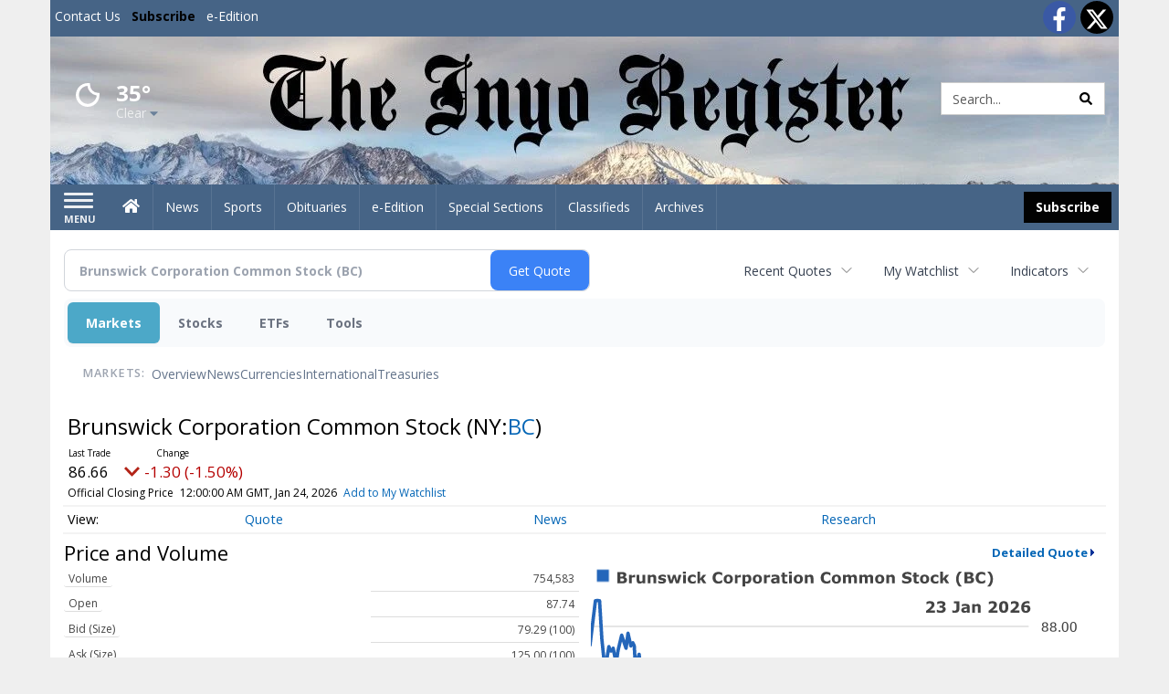

--- FILE ---
content_type: text/html; charset=utf-8
request_url: https://www.google.com/recaptcha/enterprise/anchor?ar=1&k=6LdF3BEhAAAAAEQUmLciJe0QwaHESwQFc2vwCWqh&co=aHR0cDovL2J1c2luZXNzLmlueW9yZWdpc3Rlci5jb206ODA.&hl=en&v=PoyoqOPhxBO7pBk68S4YbpHZ&size=invisible&anchor-ms=20000&execute-ms=30000&cb=kidccmki9ycm
body_size: 48705
content:
<!DOCTYPE HTML><html dir="ltr" lang="en"><head><meta http-equiv="Content-Type" content="text/html; charset=UTF-8">
<meta http-equiv="X-UA-Compatible" content="IE=edge">
<title>reCAPTCHA</title>
<style type="text/css">
/* cyrillic-ext */
@font-face {
  font-family: 'Roboto';
  font-style: normal;
  font-weight: 400;
  font-stretch: 100%;
  src: url(//fonts.gstatic.com/s/roboto/v48/KFO7CnqEu92Fr1ME7kSn66aGLdTylUAMa3GUBHMdazTgWw.woff2) format('woff2');
  unicode-range: U+0460-052F, U+1C80-1C8A, U+20B4, U+2DE0-2DFF, U+A640-A69F, U+FE2E-FE2F;
}
/* cyrillic */
@font-face {
  font-family: 'Roboto';
  font-style: normal;
  font-weight: 400;
  font-stretch: 100%;
  src: url(//fonts.gstatic.com/s/roboto/v48/KFO7CnqEu92Fr1ME7kSn66aGLdTylUAMa3iUBHMdazTgWw.woff2) format('woff2');
  unicode-range: U+0301, U+0400-045F, U+0490-0491, U+04B0-04B1, U+2116;
}
/* greek-ext */
@font-face {
  font-family: 'Roboto';
  font-style: normal;
  font-weight: 400;
  font-stretch: 100%;
  src: url(//fonts.gstatic.com/s/roboto/v48/KFO7CnqEu92Fr1ME7kSn66aGLdTylUAMa3CUBHMdazTgWw.woff2) format('woff2');
  unicode-range: U+1F00-1FFF;
}
/* greek */
@font-face {
  font-family: 'Roboto';
  font-style: normal;
  font-weight: 400;
  font-stretch: 100%;
  src: url(//fonts.gstatic.com/s/roboto/v48/KFO7CnqEu92Fr1ME7kSn66aGLdTylUAMa3-UBHMdazTgWw.woff2) format('woff2');
  unicode-range: U+0370-0377, U+037A-037F, U+0384-038A, U+038C, U+038E-03A1, U+03A3-03FF;
}
/* math */
@font-face {
  font-family: 'Roboto';
  font-style: normal;
  font-weight: 400;
  font-stretch: 100%;
  src: url(//fonts.gstatic.com/s/roboto/v48/KFO7CnqEu92Fr1ME7kSn66aGLdTylUAMawCUBHMdazTgWw.woff2) format('woff2');
  unicode-range: U+0302-0303, U+0305, U+0307-0308, U+0310, U+0312, U+0315, U+031A, U+0326-0327, U+032C, U+032F-0330, U+0332-0333, U+0338, U+033A, U+0346, U+034D, U+0391-03A1, U+03A3-03A9, U+03B1-03C9, U+03D1, U+03D5-03D6, U+03F0-03F1, U+03F4-03F5, U+2016-2017, U+2034-2038, U+203C, U+2040, U+2043, U+2047, U+2050, U+2057, U+205F, U+2070-2071, U+2074-208E, U+2090-209C, U+20D0-20DC, U+20E1, U+20E5-20EF, U+2100-2112, U+2114-2115, U+2117-2121, U+2123-214F, U+2190, U+2192, U+2194-21AE, U+21B0-21E5, U+21F1-21F2, U+21F4-2211, U+2213-2214, U+2216-22FF, U+2308-230B, U+2310, U+2319, U+231C-2321, U+2336-237A, U+237C, U+2395, U+239B-23B7, U+23D0, U+23DC-23E1, U+2474-2475, U+25AF, U+25B3, U+25B7, U+25BD, U+25C1, U+25CA, U+25CC, U+25FB, U+266D-266F, U+27C0-27FF, U+2900-2AFF, U+2B0E-2B11, U+2B30-2B4C, U+2BFE, U+3030, U+FF5B, U+FF5D, U+1D400-1D7FF, U+1EE00-1EEFF;
}
/* symbols */
@font-face {
  font-family: 'Roboto';
  font-style: normal;
  font-weight: 400;
  font-stretch: 100%;
  src: url(//fonts.gstatic.com/s/roboto/v48/KFO7CnqEu92Fr1ME7kSn66aGLdTylUAMaxKUBHMdazTgWw.woff2) format('woff2');
  unicode-range: U+0001-000C, U+000E-001F, U+007F-009F, U+20DD-20E0, U+20E2-20E4, U+2150-218F, U+2190, U+2192, U+2194-2199, U+21AF, U+21E6-21F0, U+21F3, U+2218-2219, U+2299, U+22C4-22C6, U+2300-243F, U+2440-244A, U+2460-24FF, U+25A0-27BF, U+2800-28FF, U+2921-2922, U+2981, U+29BF, U+29EB, U+2B00-2BFF, U+4DC0-4DFF, U+FFF9-FFFB, U+10140-1018E, U+10190-1019C, U+101A0, U+101D0-101FD, U+102E0-102FB, U+10E60-10E7E, U+1D2C0-1D2D3, U+1D2E0-1D37F, U+1F000-1F0FF, U+1F100-1F1AD, U+1F1E6-1F1FF, U+1F30D-1F30F, U+1F315, U+1F31C, U+1F31E, U+1F320-1F32C, U+1F336, U+1F378, U+1F37D, U+1F382, U+1F393-1F39F, U+1F3A7-1F3A8, U+1F3AC-1F3AF, U+1F3C2, U+1F3C4-1F3C6, U+1F3CA-1F3CE, U+1F3D4-1F3E0, U+1F3ED, U+1F3F1-1F3F3, U+1F3F5-1F3F7, U+1F408, U+1F415, U+1F41F, U+1F426, U+1F43F, U+1F441-1F442, U+1F444, U+1F446-1F449, U+1F44C-1F44E, U+1F453, U+1F46A, U+1F47D, U+1F4A3, U+1F4B0, U+1F4B3, U+1F4B9, U+1F4BB, U+1F4BF, U+1F4C8-1F4CB, U+1F4D6, U+1F4DA, U+1F4DF, U+1F4E3-1F4E6, U+1F4EA-1F4ED, U+1F4F7, U+1F4F9-1F4FB, U+1F4FD-1F4FE, U+1F503, U+1F507-1F50B, U+1F50D, U+1F512-1F513, U+1F53E-1F54A, U+1F54F-1F5FA, U+1F610, U+1F650-1F67F, U+1F687, U+1F68D, U+1F691, U+1F694, U+1F698, U+1F6AD, U+1F6B2, U+1F6B9-1F6BA, U+1F6BC, U+1F6C6-1F6CF, U+1F6D3-1F6D7, U+1F6E0-1F6EA, U+1F6F0-1F6F3, U+1F6F7-1F6FC, U+1F700-1F7FF, U+1F800-1F80B, U+1F810-1F847, U+1F850-1F859, U+1F860-1F887, U+1F890-1F8AD, U+1F8B0-1F8BB, U+1F8C0-1F8C1, U+1F900-1F90B, U+1F93B, U+1F946, U+1F984, U+1F996, U+1F9E9, U+1FA00-1FA6F, U+1FA70-1FA7C, U+1FA80-1FA89, U+1FA8F-1FAC6, U+1FACE-1FADC, U+1FADF-1FAE9, U+1FAF0-1FAF8, U+1FB00-1FBFF;
}
/* vietnamese */
@font-face {
  font-family: 'Roboto';
  font-style: normal;
  font-weight: 400;
  font-stretch: 100%;
  src: url(//fonts.gstatic.com/s/roboto/v48/KFO7CnqEu92Fr1ME7kSn66aGLdTylUAMa3OUBHMdazTgWw.woff2) format('woff2');
  unicode-range: U+0102-0103, U+0110-0111, U+0128-0129, U+0168-0169, U+01A0-01A1, U+01AF-01B0, U+0300-0301, U+0303-0304, U+0308-0309, U+0323, U+0329, U+1EA0-1EF9, U+20AB;
}
/* latin-ext */
@font-face {
  font-family: 'Roboto';
  font-style: normal;
  font-weight: 400;
  font-stretch: 100%;
  src: url(//fonts.gstatic.com/s/roboto/v48/KFO7CnqEu92Fr1ME7kSn66aGLdTylUAMa3KUBHMdazTgWw.woff2) format('woff2');
  unicode-range: U+0100-02BA, U+02BD-02C5, U+02C7-02CC, U+02CE-02D7, U+02DD-02FF, U+0304, U+0308, U+0329, U+1D00-1DBF, U+1E00-1E9F, U+1EF2-1EFF, U+2020, U+20A0-20AB, U+20AD-20C0, U+2113, U+2C60-2C7F, U+A720-A7FF;
}
/* latin */
@font-face {
  font-family: 'Roboto';
  font-style: normal;
  font-weight: 400;
  font-stretch: 100%;
  src: url(//fonts.gstatic.com/s/roboto/v48/KFO7CnqEu92Fr1ME7kSn66aGLdTylUAMa3yUBHMdazQ.woff2) format('woff2');
  unicode-range: U+0000-00FF, U+0131, U+0152-0153, U+02BB-02BC, U+02C6, U+02DA, U+02DC, U+0304, U+0308, U+0329, U+2000-206F, U+20AC, U+2122, U+2191, U+2193, U+2212, U+2215, U+FEFF, U+FFFD;
}
/* cyrillic-ext */
@font-face {
  font-family: 'Roboto';
  font-style: normal;
  font-weight: 500;
  font-stretch: 100%;
  src: url(//fonts.gstatic.com/s/roboto/v48/KFO7CnqEu92Fr1ME7kSn66aGLdTylUAMa3GUBHMdazTgWw.woff2) format('woff2');
  unicode-range: U+0460-052F, U+1C80-1C8A, U+20B4, U+2DE0-2DFF, U+A640-A69F, U+FE2E-FE2F;
}
/* cyrillic */
@font-face {
  font-family: 'Roboto';
  font-style: normal;
  font-weight: 500;
  font-stretch: 100%;
  src: url(//fonts.gstatic.com/s/roboto/v48/KFO7CnqEu92Fr1ME7kSn66aGLdTylUAMa3iUBHMdazTgWw.woff2) format('woff2');
  unicode-range: U+0301, U+0400-045F, U+0490-0491, U+04B0-04B1, U+2116;
}
/* greek-ext */
@font-face {
  font-family: 'Roboto';
  font-style: normal;
  font-weight: 500;
  font-stretch: 100%;
  src: url(//fonts.gstatic.com/s/roboto/v48/KFO7CnqEu92Fr1ME7kSn66aGLdTylUAMa3CUBHMdazTgWw.woff2) format('woff2');
  unicode-range: U+1F00-1FFF;
}
/* greek */
@font-face {
  font-family: 'Roboto';
  font-style: normal;
  font-weight: 500;
  font-stretch: 100%;
  src: url(//fonts.gstatic.com/s/roboto/v48/KFO7CnqEu92Fr1ME7kSn66aGLdTylUAMa3-UBHMdazTgWw.woff2) format('woff2');
  unicode-range: U+0370-0377, U+037A-037F, U+0384-038A, U+038C, U+038E-03A1, U+03A3-03FF;
}
/* math */
@font-face {
  font-family: 'Roboto';
  font-style: normal;
  font-weight: 500;
  font-stretch: 100%;
  src: url(//fonts.gstatic.com/s/roboto/v48/KFO7CnqEu92Fr1ME7kSn66aGLdTylUAMawCUBHMdazTgWw.woff2) format('woff2');
  unicode-range: U+0302-0303, U+0305, U+0307-0308, U+0310, U+0312, U+0315, U+031A, U+0326-0327, U+032C, U+032F-0330, U+0332-0333, U+0338, U+033A, U+0346, U+034D, U+0391-03A1, U+03A3-03A9, U+03B1-03C9, U+03D1, U+03D5-03D6, U+03F0-03F1, U+03F4-03F5, U+2016-2017, U+2034-2038, U+203C, U+2040, U+2043, U+2047, U+2050, U+2057, U+205F, U+2070-2071, U+2074-208E, U+2090-209C, U+20D0-20DC, U+20E1, U+20E5-20EF, U+2100-2112, U+2114-2115, U+2117-2121, U+2123-214F, U+2190, U+2192, U+2194-21AE, U+21B0-21E5, U+21F1-21F2, U+21F4-2211, U+2213-2214, U+2216-22FF, U+2308-230B, U+2310, U+2319, U+231C-2321, U+2336-237A, U+237C, U+2395, U+239B-23B7, U+23D0, U+23DC-23E1, U+2474-2475, U+25AF, U+25B3, U+25B7, U+25BD, U+25C1, U+25CA, U+25CC, U+25FB, U+266D-266F, U+27C0-27FF, U+2900-2AFF, U+2B0E-2B11, U+2B30-2B4C, U+2BFE, U+3030, U+FF5B, U+FF5D, U+1D400-1D7FF, U+1EE00-1EEFF;
}
/* symbols */
@font-face {
  font-family: 'Roboto';
  font-style: normal;
  font-weight: 500;
  font-stretch: 100%;
  src: url(//fonts.gstatic.com/s/roboto/v48/KFO7CnqEu92Fr1ME7kSn66aGLdTylUAMaxKUBHMdazTgWw.woff2) format('woff2');
  unicode-range: U+0001-000C, U+000E-001F, U+007F-009F, U+20DD-20E0, U+20E2-20E4, U+2150-218F, U+2190, U+2192, U+2194-2199, U+21AF, U+21E6-21F0, U+21F3, U+2218-2219, U+2299, U+22C4-22C6, U+2300-243F, U+2440-244A, U+2460-24FF, U+25A0-27BF, U+2800-28FF, U+2921-2922, U+2981, U+29BF, U+29EB, U+2B00-2BFF, U+4DC0-4DFF, U+FFF9-FFFB, U+10140-1018E, U+10190-1019C, U+101A0, U+101D0-101FD, U+102E0-102FB, U+10E60-10E7E, U+1D2C0-1D2D3, U+1D2E0-1D37F, U+1F000-1F0FF, U+1F100-1F1AD, U+1F1E6-1F1FF, U+1F30D-1F30F, U+1F315, U+1F31C, U+1F31E, U+1F320-1F32C, U+1F336, U+1F378, U+1F37D, U+1F382, U+1F393-1F39F, U+1F3A7-1F3A8, U+1F3AC-1F3AF, U+1F3C2, U+1F3C4-1F3C6, U+1F3CA-1F3CE, U+1F3D4-1F3E0, U+1F3ED, U+1F3F1-1F3F3, U+1F3F5-1F3F7, U+1F408, U+1F415, U+1F41F, U+1F426, U+1F43F, U+1F441-1F442, U+1F444, U+1F446-1F449, U+1F44C-1F44E, U+1F453, U+1F46A, U+1F47D, U+1F4A3, U+1F4B0, U+1F4B3, U+1F4B9, U+1F4BB, U+1F4BF, U+1F4C8-1F4CB, U+1F4D6, U+1F4DA, U+1F4DF, U+1F4E3-1F4E6, U+1F4EA-1F4ED, U+1F4F7, U+1F4F9-1F4FB, U+1F4FD-1F4FE, U+1F503, U+1F507-1F50B, U+1F50D, U+1F512-1F513, U+1F53E-1F54A, U+1F54F-1F5FA, U+1F610, U+1F650-1F67F, U+1F687, U+1F68D, U+1F691, U+1F694, U+1F698, U+1F6AD, U+1F6B2, U+1F6B9-1F6BA, U+1F6BC, U+1F6C6-1F6CF, U+1F6D3-1F6D7, U+1F6E0-1F6EA, U+1F6F0-1F6F3, U+1F6F7-1F6FC, U+1F700-1F7FF, U+1F800-1F80B, U+1F810-1F847, U+1F850-1F859, U+1F860-1F887, U+1F890-1F8AD, U+1F8B0-1F8BB, U+1F8C0-1F8C1, U+1F900-1F90B, U+1F93B, U+1F946, U+1F984, U+1F996, U+1F9E9, U+1FA00-1FA6F, U+1FA70-1FA7C, U+1FA80-1FA89, U+1FA8F-1FAC6, U+1FACE-1FADC, U+1FADF-1FAE9, U+1FAF0-1FAF8, U+1FB00-1FBFF;
}
/* vietnamese */
@font-face {
  font-family: 'Roboto';
  font-style: normal;
  font-weight: 500;
  font-stretch: 100%;
  src: url(//fonts.gstatic.com/s/roboto/v48/KFO7CnqEu92Fr1ME7kSn66aGLdTylUAMa3OUBHMdazTgWw.woff2) format('woff2');
  unicode-range: U+0102-0103, U+0110-0111, U+0128-0129, U+0168-0169, U+01A0-01A1, U+01AF-01B0, U+0300-0301, U+0303-0304, U+0308-0309, U+0323, U+0329, U+1EA0-1EF9, U+20AB;
}
/* latin-ext */
@font-face {
  font-family: 'Roboto';
  font-style: normal;
  font-weight: 500;
  font-stretch: 100%;
  src: url(//fonts.gstatic.com/s/roboto/v48/KFO7CnqEu92Fr1ME7kSn66aGLdTylUAMa3KUBHMdazTgWw.woff2) format('woff2');
  unicode-range: U+0100-02BA, U+02BD-02C5, U+02C7-02CC, U+02CE-02D7, U+02DD-02FF, U+0304, U+0308, U+0329, U+1D00-1DBF, U+1E00-1E9F, U+1EF2-1EFF, U+2020, U+20A0-20AB, U+20AD-20C0, U+2113, U+2C60-2C7F, U+A720-A7FF;
}
/* latin */
@font-face {
  font-family: 'Roboto';
  font-style: normal;
  font-weight: 500;
  font-stretch: 100%;
  src: url(//fonts.gstatic.com/s/roboto/v48/KFO7CnqEu92Fr1ME7kSn66aGLdTylUAMa3yUBHMdazQ.woff2) format('woff2');
  unicode-range: U+0000-00FF, U+0131, U+0152-0153, U+02BB-02BC, U+02C6, U+02DA, U+02DC, U+0304, U+0308, U+0329, U+2000-206F, U+20AC, U+2122, U+2191, U+2193, U+2212, U+2215, U+FEFF, U+FFFD;
}
/* cyrillic-ext */
@font-face {
  font-family: 'Roboto';
  font-style: normal;
  font-weight: 900;
  font-stretch: 100%;
  src: url(//fonts.gstatic.com/s/roboto/v48/KFO7CnqEu92Fr1ME7kSn66aGLdTylUAMa3GUBHMdazTgWw.woff2) format('woff2');
  unicode-range: U+0460-052F, U+1C80-1C8A, U+20B4, U+2DE0-2DFF, U+A640-A69F, U+FE2E-FE2F;
}
/* cyrillic */
@font-face {
  font-family: 'Roboto';
  font-style: normal;
  font-weight: 900;
  font-stretch: 100%;
  src: url(//fonts.gstatic.com/s/roboto/v48/KFO7CnqEu92Fr1ME7kSn66aGLdTylUAMa3iUBHMdazTgWw.woff2) format('woff2');
  unicode-range: U+0301, U+0400-045F, U+0490-0491, U+04B0-04B1, U+2116;
}
/* greek-ext */
@font-face {
  font-family: 'Roboto';
  font-style: normal;
  font-weight: 900;
  font-stretch: 100%;
  src: url(//fonts.gstatic.com/s/roboto/v48/KFO7CnqEu92Fr1ME7kSn66aGLdTylUAMa3CUBHMdazTgWw.woff2) format('woff2');
  unicode-range: U+1F00-1FFF;
}
/* greek */
@font-face {
  font-family: 'Roboto';
  font-style: normal;
  font-weight: 900;
  font-stretch: 100%;
  src: url(//fonts.gstatic.com/s/roboto/v48/KFO7CnqEu92Fr1ME7kSn66aGLdTylUAMa3-UBHMdazTgWw.woff2) format('woff2');
  unicode-range: U+0370-0377, U+037A-037F, U+0384-038A, U+038C, U+038E-03A1, U+03A3-03FF;
}
/* math */
@font-face {
  font-family: 'Roboto';
  font-style: normal;
  font-weight: 900;
  font-stretch: 100%;
  src: url(//fonts.gstatic.com/s/roboto/v48/KFO7CnqEu92Fr1ME7kSn66aGLdTylUAMawCUBHMdazTgWw.woff2) format('woff2');
  unicode-range: U+0302-0303, U+0305, U+0307-0308, U+0310, U+0312, U+0315, U+031A, U+0326-0327, U+032C, U+032F-0330, U+0332-0333, U+0338, U+033A, U+0346, U+034D, U+0391-03A1, U+03A3-03A9, U+03B1-03C9, U+03D1, U+03D5-03D6, U+03F0-03F1, U+03F4-03F5, U+2016-2017, U+2034-2038, U+203C, U+2040, U+2043, U+2047, U+2050, U+2057, U+205F, U+2070-2071, U+2074-208E, U+2090-209C, U+20D0-20DC, U+20E1, U+20E5-20EF, U+2100-2112, U+2114-2115, U+2117-2121, U+2123-214F, U+2190, U+2192, U+2194-21AE, U+21B0-21E5, U+21F1-21F2, U+21F4-2211, U+2213-2214, U+2216-22FF, U+2308-230B, U+2310, U+2319, U+231C-2321, U+2336-237A, U+237C, U+2395, U+239B-23B7, U+23D0, U+23DC-23E1, U+2474-2475, U+25AF, U+25B3, U+25B7, U+25BD, U+25C1, U+25CA, U+25CC, U+25FB, U+266D-266F, U+27C0-27FF, U+2900-2AFF, U+2B0E-2B11, U+2B30-2B4C, U+2BFE, U+3030, U+FF5B, U+FF5D, U+1D400-1D7FF, U+1EE00-1EEFF;
}
/* symbols */
@font-face {
  font-family: 'Roboto';
  font-style: normal;
  font-weight: 900;
  font-stretch: 100%;
  src: url(//fonts.gstatic.com/s/roboto/v48/KFO7CnqEu92Fr1ME7kSn66aGLdTylUAMaxKUBHMdazTgWw.woff2) format('woff2');
  unicode-range: U+0001-000C, U+000E-001F, U+007F-009F, U+20DD-20E0, U+20E2-20E4, U+2150-218F, U+2190, U+2192, U+2194-2199, U+21AF, U+21E6-21F0, U+21F3, U+2218-2219, U+2299, U+22C4-22C6, U+2300-243F, U+2440-244A, U+2460-24FF, U+25A0-27BF, U+2800-28FF, U+2921-2922, U+2981, U+29BF, U+29EB, U+2B00-2BFF, U+4DC0-4DFF, U+FFF9-FFFB, U+10140-1018E, U+10190-1019C, U+101A0, U+101D0-101FD, U+102E0-102FB, U+10E60-10E7E, U+1D2C0-1D2D3, U+1D2E0-1D37F, U+1F000-1F0FF, U+1F100-1F1AD, U+1F1E6-1F1FF, U+1F30D-1F30F, U+1F315, U+1F31C, U+1F31E, U+1F320-1F32C, U+1F336, U+1F378, U+1F37D, U+1F382, U+1F393-1F39F, U+1F3A7-1F3A8, U+1F3AC-1F3AF, U+1F3C2, U+1F3C4-1F3C6, U+1F3CA-1F3CE, U+1F3D4-1F3E0, U+1F3ED, U+1F3F1-1F3F3, U+1F3F5-1F3F7, U+1F408, U+1F415, U+1F41F, U+1F426, U+1F43F, U+1F441-1F442, U+1F444, U+1F446-1F449, U+1F44C-1F44E, U+1F453, U+1F46A, U+1F47D, U+1F4A3, U+1F4B0, U+1F4B3, U+1F4B9, U+1F4BB, U+1F4BF, U+1F4C8-1F4CB, U+1F4D6, U+1F4DA, U+1F4DF, U+1F4E3-1F4E6, U+1F4EA-1F4ED, U+1F4F7, U+1F4F9-1F4FB, U+1F4FD-1F4FE, U+1F503, U+1F507-1F50B, U+1F50D, U+1F512-1F513, U+1F53E-1F54A, U+1F54F-1F5FA, U+1F610, U+1F650-1F67F, U+1F687, U+1F68D, U+1F691, U+1F694, U+1F698, U+1F6AD, U+1F6B2, U+1F6B9-1F6BA, U+1F6BC, U+1F6C6-1F6CF, U+1F6D3-1F6D7, U+1F6E0-1F6EA, U+1F6F0-1F6F3, U+1F6F7-1F6FC, U+1F700-1F7FF, U+1F800-1F80B, U+1F810-1F847, U+1F850-1F859, U+1F860-1F887, U+1F890-1F8AD, U+1F8B0-1F8BB, U+1F8C0-1F8C1, U+1F900-1F90B, U+1F93B, U+1F946, U+1F984, U+1F996, U+1F9E9, U+1FA00-1FA6F, U+1FA70-1FA7C, U+1FA80-1FA89, U+1FA8F-1FAC6, U+1FACE-1FADC, U+1FADF-1FAE9, U+1FAF0-1FAF8, U+1FB00-1FBFF;
}
/* vietnamese */
@font-face {
  font-family: 'Roboto';
  font-style: normal;
  font-weight: 900;
  font-stretch: 100%;
  src: url(//fonts.gstatic.com/s/roboto/v48/KFO7CnqEu92Fr1ME7kSn66aGLdTylUAMa3OUBHMdazTgWw.woff2) format('woff2');
  unicode-range: U+0102-0103, U+0110-0111, U+0128-0129, U+0168-0169, U+01A0-01A1, U+01AF-01B0, U+0300-0301, U+0303-0304, U+0308-0309, U+0323, U+0329, U+1EA0-1EF9, U+20AB;
}
/* latin-ext */
@font-face {
  font-family: 'Roboto';
  font-style: normal;
  font-weight: 900;
  font-stretch: 100%;
  src: url(//fonts.gstatic.com/s/roboto/v48/KFO7CnqEu92Fr1ME7kSn66aGLdTylUAMa3KUBHMdazTgWw.woff2) format('woff2');
  unicode-range: U+0100-02BA, U+02BD-02C5, U+02C7-02CC, U+02CE-02D7, U+02DD-02FF, U+0304, U+0308, U+0329, U+1D00-1DBF, U+1E00-1E9F, U+1EF2-1EFF, U+2020, U+20A0-20AB, U+20AD-20C0, U+2113, U+2C60-2C7F, U+A720-A7FF;
}
/* latin */
@font-face {
  font-family: 'Roboto';
  font-style: normal;
  font-weight: 900;
  font-stretch: 100%;
  src: url(//fonts.gstatic.com/s/roboto/v48/KFO7CnqEu92Fr1ME7kSn66aGLdTylUAMa3yUBHMdazQ.woff2) format('woff2');
  unicode-range: U+0000-00FF, U+0131, U+0152-0153, U+02BB-02BC, U+02C6, U+02DA, U+02DC, U+0304, U+0308, U+0329, U+2000-206F, U+20AC, U+2122, U+2191, U+2193, U+2212, U+2215, U+FEFF, U+FFFD;
}

</style>
<link rel="stylesheet" type="text/css" href="https://www.gstatic.com/recaptcha/releases/PoyoqOPhxBO7pBk68S4YbpHZ/styles__ltr.css">
<script nonce="_tQmGpk6zp-WBvZIX2Q2kw" type="text/javascript">window['__recaptcha_api'] = 'https://www.google.com/recaptcha/enterprise/';</script>
<script type="text/javascript" src="https://www.gstatic.com/recaptcha/releases/PoyoqOPhxBO7pBk68S4YbpHZ/recaptcha__en.js" nonce="_tQmGpk6zp-WBvZIX2Q2kw">
      
    </script></head>
<body><div id="rc-anchor-alert" class="rc-anchor-alert"></div>
<input type="hidden" id="recaptcha-token" value="[base64]">
<script type="text/javascript" nonce="_tQmGpk6zp-WBvZIX2Q2kw">
      recaptcha.anchor.Main.init("[\x22ainput\x22,[\x22bgdata\x22,\x22\x22,\[base64]/[base64]/[base64]/bmV3IHJbeF0oY1swXSk6RT09Mj9uZXcgclt4XShjWzBdLGNbMV0pOkU9PTM/bmV3IHJbeF0oY1swXSxjWzFdLGNbMl0pOkU9PTQ/[base64]/[base64]/[base64]/[base64]/[base64]/[base64]/[base64]/[base64]\x22,\[base64]\\u003d\\u003d\x22,\x22wrMXMMOyI8OYw5nDrCbCpsOEwqHCvVDDpD0rf8O4ScKqWcKhw5gfwr/DoicJPMO2w4nCnG0+G8OtworDu8OQLsKnw53DlsOgw6dpanlGwooHAsK3w5rDsi4awqvDnkDCswLDtsK/w5MPZ8K8wqVSJi1Fw53DpFVaTWUoZ8KXUcOtThTChkrCqGsrCiEUw7jCsFIJI8KvJcO1ZCnDj05TDMK9w7MsQsO1wqVyZsKhwrTCg1snQl9aNjsNE8K4w7TDrsKzfMKsw5lFw4HCvDTCvzhNw5/Ci3rCjsKWwrcdwrHDmkLCnFJvwocuw7TDvA0twoQrw5rCh0vCvQxVMW5pWTh5wqvCncOLIMKTViABQMOTwp/CmsO7w4fCrsOTwq4/PSnDhS8Zw5AyR8OfwpHDvmbDncK3w5cew5HCgcKWeAHCtcKTw6/DuWkWEnXChMOawrxnCFlSdMOcw67CqsOTGFkjwq/Cv8Otw7bCqMKlwowxGMO7WMOww4Mcw5HDtnx/cDRxFcOURGHCv8OsZGB8w4rCuMKZw55cDwHCogDCgcOlKsOpUxnCny9Aw5ggLm/DkMOaVcKTA0xyTMKDHF5pwrI8w5HCnMOFQyjCp2pJw5zDhsOTwrMNwqfDrsOWwpnDi1vDsQNzwrTCr8OGwrgHCVRlw6Fgw4sXw6PCtk5LaVHCshbDiThBHBw/DMOeW2ktwq90fyJXXS/[base64]/DoAzCncKCwqQhwpQMIB5jc8KkwqFVw7VVw4NueSAbUMOlwot1w7HDlMOrBcOKc31pasO+MTl9fA/Dj8ONN8O0D8OzVcKnw6LCi8OYw6Iiw6Atw7DCiHRPfkBiwpbDscKbwqpAw509THQkw7vDq0nDv8O8fE7Ci8Ofw7DCtBbCj2DDl8KVEsOcTMOKaMKzwrFuwphKGkXCn8ODdsOCLTRaY8K4PMKlw4fCmsOzw5N/TnzCjMO4wrdxQ8Kuw4fDqVvDtUxlwqkWw7g7wqbCr0Bfw7TDjmbDgcOMZ1MSPFElw7/Di38Kw4pLBDIrUAJSwrFhw4XClQLDsxzCnUt3w4A2wpA3w6R/X8KoE0fDlkjDqsKYwo5HJXNowq/ClRw1VcOVSsK6KMOVFF4iEMKYOT9ywoY3wqNnb8KGwrfCtMKMWcOxw4zCoj1fHGrCsknDlsKgamXDjMO1ZCBXAcOGw54EK0DDtXXCnDLDpcKpNnPClsOAwqkdBDEMDmvDuCbCpsO4Six/w4BkFnjDiMKVw7Bxw60hccKfw50twqnCmsKsw5cIG0NQbTjDoMK8HU7CgsKHw47CpMKkw44GOMO4W0pwSATDtcOXwr1ZIn7Co8KNwrJyTTFDwqkXOkrDoz/DsQ0bw53DvWLCucKkLsKsw6UFw6M0dBUpZgNYw4XDviN/[base64]/[base64]/DicKdAj/Dvlhlw5XCgsOMw7zCsEZnw7gTAUHCnAhWw5HDkcO5CcOUZC8VDUnCtgfCjcO7woLDh8ODw47DssKKwrEnw47CgsOmAQVjwp8Sw6LCsXHClcK+wpNBG8OJw40aVsOpw61lwrMQJEbCusKHJcOpUsKAw6PDu8OLwphBcmAow5rDoHhlFnrCncK1FhJowqTDnsK/wq87fcOrLXhAHcKYI8OBwqnClsKRIcKLwoTCtMKPbMKPY8OJQDdYw60VbRwAQsOCfFF/bBvCusK4w7pRWmt0GcKVw4XChSE3LAYEKsKQw4fCn8OGw63Dg8KiIsOjw4rDm8K3UmLCmMOzw4/Ct8KOwqZ6U8OIwr7CgEfDnBHCscOyw4DDtXTDgWM0KmYaw4MLB8OUCMK+w4Vrw549wp/DhMO6w4kJw5fDvmkpw5Y5YMKALxHDjAxnw4p3woJOZDXDjCE+woMxYMOiwpovLMOzwpkWw4dtZMKqT1AxA8KnNsKNVmAew4JRaV/DncO5NsKdw47ChjnDlHrCocOKw7DDhnRTRMONw6XCkcOgT8Onwrx7wqzDlsOZaMKDbsOpw4DDrcOzJnwXwo42BcKIP8OIw5vDscKRPiJ/YsKaT8OZw4MwwpjDicOQB8KGW8K2CE/DkMKdwo94R8KtBhdSOMO9w6F7wosGW8OyF8Oswqplw6oGw5DDmsOYSwjDp8OMwo89AhbDvcKhLsOWZXXCqWHCkcOVRFgGKMKQHcKNBBkKcsO5HsOkbcKaEcOsFTgRLlUPb8OzOSo6SBjDkWRFw4ZAVylNZcOJW2/ClwtdwrpTw7FGMlZ1w5nClMKmajNUwp9Nw4RNwpbDqSXCvlrDtsKfYCTCsk3CtsOWDsKJw6cOfMKLAzjDm8KYw6zDvUTDtFjDumoJwoHClkTDtMOqasOUV2Y/M2zCuMKjwothw65uwosVw6LDpMO4L8KOYMOQw7QgLjADZsOeV1oOwoE9HXY/wo88wpZKZlo7KSB5woPDlB7DgnjDu8OLwpIEw6fClkPDt8OdSSbDiARAw6HCgjtUPCjDo1EUw73Dhlsvw5fCoMOww47DngrCoSnCnkxXYV4Yw5PCqnw3w5zCnMO/[base64]/w4kCw5/CvMKGwpLDizHCg8OjfWPDoXvDokDDpDnDjsKaFsO+QcOPw4nCtcKGeiTCq8O6w5wBdSXCpcOFYcKVC8Ofa8K2QFbCiyzDjz/Crh8aI0AjUEAPw7ECw5LCpwnCmcKuUl5yOyHChsKJw703w4JXQR3CoMOCwpzDmcO7wq3CiCjCpsO1w54kwpzDjMKpw6BOISzDnsKWQsKpPsK9Y8KQP8Kfa8KLXj9/WkfChX3CssKyfEbCgsO6w73CnsOpwqfCm1nCoXk4w4nCvHURchfDv0QCw6XCgEjDtQ5ZXCbCl19gMsK6w7k/eFXCpsOnGsOGwpvCqcKEwovCr8OJwo4DwoVHwrXCtj4ON0oucsKzwp8Tw41NwqM8wp7CrsOWHMK3e8ODTHtWci8tw7J/cMK0KcOFUMO8w4gqw4Y1wqrCmTpueMOzw5TDh8K6woAkwprCjlXDlMOGa8K+BX9ocmXCvsOnw7/DrMOAwqfCqSPDhUACwpMUd8KBwrTDvg7CtcKPbsK2WDzDlsOwV21DwpTDvsKFalTCuDE8wpHDsA4SIntgKkdnwqV7Rj5bw5LChQtKKUbDj03CtcO9wqRiw5bDuMOoHcO7w4ERwqPCijhtwonDo3zClxdzw7Fow4NXXMKocsOPAcKTwoh/[base64]/[base64]/Dn8O7w5/DjBLCpsOtBULCmMKiFR3DuMOpwpUAeMOfw5LCqkzDu8KhLcKpf8OxwrHDikfDl8Kqf8OUw67DsDVMwop3aMOUwonDuWc4woIUwo3CrG7DoComw7rCqFDCglwQKMOzGAPCnShbAcKETFcWJsOdJcKSVCHCtynDscOFSVxQw5twwp8/RMOhw63CpMOee0XCnsKIw6Iaw7p2wpleY07CsMOZwosxwoLDgz7CjBbCpsOqHcKiSCBmWTlTw7HDmAExw5nCrsKzwoXDqzxMKUrDo8OYNMKQwrRqAnxDY8OrOsORIj5nTljDrMOmL3hdwpFKwp8+AcKBw7DDmsOmU8OUw4kWbMKAwq7Dvm/DtDI8PXhJdMO6wqoxwoFue3RNwqHDqUHDjcOLBsO6BBjCqsOkwowiw7cRa8OIPHLDhUXCrcOBwosOW8KnfmEZw57CrMOUw6JCw6/DicKHV8OtTShQwpMzLnJYwrN0wrnClSfDkizCncKswrTDv8KYUyHDg8KEWmthw47CnxIQwokURgtgw4bDjcOJw7LDtsKcfMKYwoPCjMO6XcO8bsOvEcOJwqoJY8OeGMKAIsObG0fCk3jCnGjCvMO1OhnCusKcVl/DqcKlIsKNUMK5S8ORwrTDuR3DtcOCwokoEsKAMMO1CkIqWsOtw4fCusKcw5MFwqXDkTLCgsKDEHXDnsK2W2Rswq7DqcOXwqdewrzCrC/DhsO6wr9cwofCncKzNcKVw7NkflpPVFvDuMKHI8KrwqHCuHvDo8KLwr7CvcKmwr3DjCU4KGDCkwnCp3QGABIfwqwoZsODF1BNw6DCpRPDrE7ChMKkDcK7wr0nWcO3wqbCll3Dj3Arw53CocKBWHI2wpHCr2d/ecK3EFPDrcOhecOgwooewoUow5gGwoTDimbCgMO/w4ABw4nCt8Kew6J4VjXCkAnCs8Onw6AWw7zCi1TDhsO5w5HDoH9rYcOOw5dKw4gOwq03XVXCpm59SGbChMO3wq/[base64]/wpoEw7zDnx5TYQkrw4dtwpMMUsK5cHHDpUZKV23Cr8KPwqVhRMK5c8K5woUjY8O6w7BIBn0CwofDlMKDIFXDpcODwoHDoMKbUTJ2w55gEC55DR3Dt3FjR3h7wozDhRAcdntZSsOVwr7Dt8OdwqfDuWFQOj3CgsKwHsKYF8OpworCoh88wqERMHPDv0cywq/CmzkEw4bDqTnCr8ONUMKdw74xw41NwoUywqFmw5lhw57CvDoTMMKQfMOANlHCgzDCoGQ7WGdLwqZlw7QMw6hUw4Vvw4TCj8KzScKlwo7CmBIWw4A/wpLCkg0swokAw5TCv8OwTQbClUN/ZsOEw5NFw7k1wr7Ds3/DtMO0w6MjSR1iwqI1wphawpY8U0o4wqbCtcKxHcO5wr/[base64]/QmXCp8OsTsOBwqbCmgB4wo/DimIAK8OBHsOFWR0HwqvDjDxzw7YEGjQoMzwmB8KKcGYBw7U7w5vChCEPWSrCnTLClsK7U1Yiw5d1wqZSKMOjI2xMw5nDm8K2w4sew7LDnl/[base64]/GSvCnDLDpmp7w5HDjSFqI8Oaw7wvwrvCjzXDiwvDu8KNwrhhJ28wVcOaYAvCh8OPLCDDn8OHw79TwqxuPMOIw496ccKhdQ5RdMOIwpfDnCJ7w7nCqxXDuinCk3XDhcOFwq1Kw5LCoSPDizYAw4l9woHDqMOOwqQAdUzDtMOZfSd0EE9NwpEzDG3CocK/aMKbPztGwpdjwrtkKMKWTsKIwonDksOZw7jDgSAgbsKiGX7CuUlWElQcwol5ZEMJT8KiIGdJEEtNelNhSRgTLsO7BwNUwqzDoHTDpcK5w64uw4XDugfDgyJyeMKbw67CmVhGEMKwKWLDhcOuwp5Qw5HCim9VwoLClMO7w4/[base64]/Dn8OMwokPwpDDuMKww4VPfFJHwqDDm8O2w5HDn8K1wrsMXsKrworDgsKHYMKmdcOAVkYMI8O/wpPCiBsCw6bDp34WwpBcw7bDlmQSacKjLMKsbcOxOMO9w5UNKMOMJCLCrMOeFsKDwooPaE7Ci8K0w6nDoHrDpEwkKUUpHCwlwoHDmVPCqjfDtcO7c2XDrh7CqVbChwnChcKMwpQlw7o2cGstwq/CknExw5/DqsOcw53DhFwtw4jDinIpVGVSw6NafsKrwrHDsV3DmV3Dl8OGw6ccwpk0WsOgw7jCrR0sw7x1D3c+wq9oIw8QSWwywrc1XMK4PsK3AGkpXsK0dB7ComXCqAPDjMKrwrXCg8KKwohOwpA4RMOfccOYRjMfwrF6wp5gKD3Dh8OjFHhzw4zDk2LCuQ3Cj1/[base64]/Dq8KiOMOLw7cIRMOBPsO9DcKFMMK8ZnLChBdnXMKKZMKrdA43woLDr8OFw58OAMO9d3/DvMKIw7jCo1oDccO3wrB0wpEjw6/Cq2oeDcKuwoxvH8OHwo4ETXIVw5jDs8K/PsOOwqPDkMOHJ8K3PC7DhMOcwrJiwpDDo8Kowo7DpsK/ScOvNhozw7ZMZMKSQsOTdEMkwp0gLS3DrU5QFw0lw5fCqcK7wr5jwprDtMOzfDTDtyfCvsKiTMOqw5jCrjLCkMOpOMOSG8OKbWF0w6wDV8KKEsOzasKzw7jDhBHDpcK5w6YFIMOwF2nDkGNXwpM0YsOFI3tgTMOOw7d/[base64]/Ch8OCe8ORw4PCtwN8wpHDosKORsK0wpw0wrrCnABHwpnDrMOkVMOJQcK2wozCssOcEMOowpQew77DpcKQfC0XwrfCnkJvw4JDb1Zowp7DjwbCim/[base64]/DhMKBVMKbb8OsBRwPwrLCjBfCiDzDjXxawp5Bw5zCtcKSw5REIMOKbMO7wrbCvcO0dMKqwpLCunfCk1HCrxPCjW1zw79fJMKDw4khEgsAw6rCs156XT/DhyXCl8OuK2FKw5LDvXrDpS8EwpBHw5TCisKYw6s7ecOmLsOCA8Ofw6FwwqHCvUBNP8KkGsKKw63CtMKQwo7DqMKceMKPw5zCo8OAwpDCscKbw4JCwo9UUTY9Z8Kow5jDtsKtHVZqM1IAw7EkGyHCgsOeMsODw6/Cu8Oow6DDtMK+E8OVCVPDkMKnI8OjYgvDkcKUwoJZwpfDl8Ozw7PDpzrDm23DncK7YyXCjX7CjUpnwqHCmcOsw64QwoPCk8KrOcKAwr7DkcKswr9tUsKDw7/DnQbDtkHDtQHDuhDDvsOzfcKFwpnDnsOnwp7DgMOnw6/[base64]/DqsKEMQjCvsOsw4XCl0QLwqHDnnbDjsKqwq7Ci0zCvWklAlgwwo7DqkDClUhCSsOKwqYpBWPDqhcKUMKaw4nDlFMhwoHCrMOkZRLCu1fDg8K7ZcOLZ0LDosOJLDwYG2QmaUZzwqbCgi/[base64]/wpPCo3zCkWHCr0fCgypLwr1Lw4LCkTXDizplIcObbcKawplkw4ZrKSrCvjhKwqFsXMKsFFIbw78dwoYMwpZyw7fDmsOvw5bDhcKMwoIAw7towo7Do8KQQBrClMO7LsO3wplmZ8KgaCIYw79Qw4bCpsKrCQ9kwrIBw4LCh2lkw7RNWg9CJsKvLBrCn8O/woLDjGPCojkSRX8qFMK0bMO2wpzDiztkQH3Cq8OFOcKyA25LVjZ/w4jDjlMvQSkNw6rDkMKfw7t/[base64]/DpiXDvAwNdBYNNVVAXhPDrnjCkMKKw4PCmMO9DsOHwonDrcOHWVPDkWDDq2zDk8KSCsOfwpbDuMKSw6HDu8KzIWRDwoJ4wqHDnxNTw6LCusKRw69jw6NAwqfChMOecS/DmQ/DjMOnwoB1w7Y8PsOcw77Cs0/CrsOBw7bDkMKnXSDCr8KJw5zDognDsMK7DmTClS8Gw43Cv8KRwpg4GcOYw6nCjGNgw5Rfw6XClcOnYcOHKh7CjsOXPFTDr3sZwqjCnhgZwpZVw50la2XDh2Rrw69LwqUbw5d5wr9awqhqSW/[base64]/DpMOGTcOaJcKhwoYvw7U5O8OCc1IHwojCpsOuwrDCnMOdMDU/X8ONRsKqw4rDqcOUHcKBNcKhwoJmBMKzXMOTB8KKNcKKbsK/w5rCmiAxw6J0csKraUoBP8Kmwp3DjhjDqSdIw57CtFLCjcKWw6HDii7ClsOLwrTDr8K0bcOWFDfCu8KSLMK9GjlLQzJ3QAbCjkBLwqfDo3vDnDTCh8O/A8K0VGggdELDkcK9wogDFTjCrMODwoHDusK/w4odOsKYwo1oasO9L8OiR8Onwr3DlMKLLDDCkmNNH3gTwoI/R8OmdgNjQcOswpzDkMOQwpFbFsKLw4PDrAUkwp7CvMOVw4/DosK1wp1xw7LCiXjDhj/CnsKewo/CkMOnwp3CrcO4woLCu8OBWGwpPMKWw7Bkwos/RU/Ct2XCo8K4wovDm8OvHMKdwp/Cj8O3K1U1YSQEd8KxYsOuw5jDu2LCqgMjwrjCisOJw5bDiX/Cp0PCmEfDsWbChTsDw7YWwrU9w6ZdwprDqmsSw4oOw6TCosOWKsK/w5YIVcKsw67DnTjCgmFfF0x4AcO9TxHCqMKcw4pGfS7CqMKQNcOSPRB2w5dwQHA/DR8uw7RKcHgiw7EYw4ZUbsOqw79MJsOxwp/ClQ57asKbwojCtsOHC8ODc8OjUkzDmMO6wqwNw4ddwoBGTcO3w7N/w4fCpcK8JcKkMHfCp8KwworDjcKtbMOYDMO0w7U9wqcxem4MwpfDrcO/[base64]/[base64]/[base64]/[base64]/w7jDrzw5O8K6wqwnw6t2w7lTNjMvYMK1w6AIIy19w4wWw4/DgS9tfMOoJC4EI1fChm7DoRt3wpNkw67DnMOzL8KhWlEDb8O+LcK/w6QbwrU8Fx3DtHoiI8KgZljCqwjCt8O3wpo9Y8Kzb8O7w5hRwopGwrXDhy9owo0Xwrx5VMOUGFopw4TCsMKdMA/[base64]/[base64]/CsRHCnsK5TMOYQ8ODwqFiwrFdHRNQwoHCtibCucOCGsKIw61Yw6JHScOfwqJ+w6XDqSdBEBMPRTYbw6ZXR8Kaw6dBw7bDpsO4w4oWw4nDg2bDmMKIwrbCliHCiQFgw5cMEybDt3hswrTDjUXCp0zChcOBwp7DisKLFsKUw78Wwr4YKkgqblt8w6N/w6PDvHnDhsOPwpjCnsKIw5fCisKTckd5Sz0BIGt4GVDDgcKOwok8w5BVIcKgSMOJw4bCucOHIsOlwq3CqXwTI8OqJEPCr1wIw5bDpDbCtUgXVMOdw4o8w5rDuhB4bjTClcO1w4VfU8KswqHDmsKeZsOcwplbIhvCvGDDvzBUw4rClGtCf8KTOH/CqhpBwqMmbMO5DcKHK8KtWkYOwpptwo5tw4k7w55Nw7XCnBEBX3c7GsKHw7hoKMOYwrnDl8K6PcKpw6rDhlgUK8OUQsKDUlbCryxbwqBjw7zDojhRc0JVw4TCoCN/wo5TRsOxNMOVBHYPK2N9wpjCuCMlwrPCohDDq2TDu8KwcHHCq3ljN8O2w4dxw5YzIMO+IEsfU8OubMKIw7pCw5Y/IRlIdcKnw5zCjsOtBMKKOS3ClMKMIMKVwqPDiMOew7Atw7bDt8OFwqVUFRwvwpHDmMORB1TDjMOkZcODwpMqQsOBDk1LT2vDg8OkEcKAw6TCu8OIQSzCrRnDlyrCmjBuHMOrFcORw4/DmsO1wpwYwqxNZ35DC8OFwoksBMOhVxbDn8KvcGzDmTQbakteM3fCiMKqwowBOifCj8KvQEXDiAnDgMKPw5pzcsOQwqzCv8K0XsOUPXnDgcKOwoEswqjCjMOXw7bDr0TCkHIuw5hPwq4/[base64]/wqLDrMOkdsK1wqMswrEAV3cBwoo7woDDosONf8Kjw7ADwqsVHsKMwqTCpcOIwrwONcKmw6p6wo/Cl1/CrsORw6nCmsKhw6BqDsKMf8K5wrPDqV/CpMKtwrB6EFoIf2LCscKgCGo4K8KgcXPCisOjwpTDrgYHw73CnUfCmHfCmxltAMKtwrLDtFJcwovCgDxow4HCpEPCnMOXJEAIw5nCgsKIw7HCg0PCucOaRcOgeTZUGDlBW8OFw7/[base64]/CqcKUFsOUQsK3wpbDjWvDvVYZwqPCjMKGAMO+SMOVEcOPC8OKJsKweMOUBHQBAcOhBwtwSl4wwqxUGMOaw5TCscOewrfCtnHDsD/DmMOsVsKkQ3dpwog8DTlQHsOMw586AsO+w7HCn8O+LHcMW8KMwpXCrUk1wq/CnAfDvQY3w6t1PCc2wofDl0tFOkzCtC1xw4vChDPCgVkIw6ssNsKTw5zDuTHDsMKIw5cqwrfDt0Nnwr0UasODZMORXcK8WHPDlQ5cD3AZHsObJzM3w7bCvk7Dm8K8w7nCqsKaVD4rw75uw5pzeVEKw6vDoxbCosKmOkjClhXCpl/Cv8KRGH8fOU4bwpPCr8O9HsK7wr/[base64]/ZWbDrBPCoRZycGTCg8OEw781QMKXPDZxw6NSRMOIwo9ww7vCrA0UJsOuwoFlD8KzwqwtGGh9w7ZJwqcwwrPCiMO7w4/[base64]/PnwTRw/CiBNNfsO3fk7DmcKuwojCsCHDnMOWw6TDk8KUwoYcc8KGV8OFJMOPwqDCp2BOwoBwwp3ChV8nDMKkYcKmVhbChAY8Z8K/w73DtsOYHyNCAW3CrQHCinvCnEIYbsO+TMOjAUHCkFbDnzzDpXnDnsOMZcO8w7DDoMO2wq90YyXDmcOWVMOuwqrCvcKuZcO7SypyW07DtcKtEsO/HmUNw7xkw4HDkjQrw5LDpcKxwq8dw7csCXg3G18WwrpXw4rCjXseHsKqw5rCn3ErJjvCnXEVAsOTMcO1QmbDkMOmwq5PGMKpcQdlw4MFw4zDg8OSAxTDgWnDp8OQHWI4wqPClMKdw5PDjMOrwr/CgSIZwqnCtDPCk8OlImRxRS8vwqbCt8OywpXCg8K2w6BoeQhVCk4Iwp7DiBfDtGXDu8O1w5XDsMO2E1zCgzbCgcO0w6LClsOSwr0XTjfDjCxIHHrCh8KoE2HCrQvDncODw6vDo0Fidmtbw57Dr1PCoDpxL21Yw5LDnz1BbWNuPMObMcOoHjTCjcKhGcK/wrIhTEU/wrzCocOWfMOmHC8hIsOjw5TCjy7CjVwXwoLDu8Ovw5rCjsOhw6PDr8K/wq85woLDiMOfGsO/[base64]/CuX7CpsODwobDsMKLG8K/GmJLwoPDoy8oH8Kfw7bCo2QRBmnClQ90wqtQCcK2BDzCgcO1DMKxch5edREyOsOkBC3Cg8Krw7F6LCMjwrjCmxRCwpXDpMOLEjk/Ryd9w6JBwqnCkcO5w6nCiyHDtcOfEMODwpvCiijCiX7DsAViV8O3dGjCmMOtX8OZw5l9woLCqQHChMKdwq1uw59YwoDCmlMqV8KxRy4ZwrpJw4EowqTCsS10U8KHwqZvwo/Dm8Ofw7nCiykpKVDDhMKYwqcvw7DDjw1dXMOYIMOHw4BBw54+YxbDhcOlwqbCpRB1w5jCkGA9w6rDk2ENworDo3dxwrFlFDLCk2LDp8K/wpfCnsKww6RNw7/CrcOdSFHDp8KuKcKbwpxLw6xyw4fClkYtwqYvw5fCriZ6wrPDjcOZwo8YGR7DniMWw6rDnG/Dq1bCisOAAMKZeMKNwpHCn8Kkw5TCj8K+J8OJwo/DjcKcw7lLw4JyQDkJbEM1XsO0eibDmMKhZMO4w7BaDwFYwoNIFsOZGcKTe8OAwoU2w4NfRcOrwpdLYMKfw6UIw7pHY8KncsOKDMKzE0tUwp/Ch33DusK2wovDmcKke8KASXQwKkgoQnF9wokZMFHDisOwwpUzBzFZw6t8Dl/DtsOnw47CkzbDjMK7b8Krf8Khw5JBQcKRSXoKeGp8Cj7DngvDocOwf8Kpw63CqsKnVRfCmcKjQxDDt8KSJREFAcKzZsOCwqLDvg/Dm8K/w7zCqMK/w4/CsGAeFkomwpcFJ2/DscOCwpUFw4Edwo8DwrXDgsO4Ihsvw7FRwqzCpX7DocOkPsOxF8O5wqHDgMKhSF8kw5EnRX5+O8KJw5nCoAvDl8KTwo0qfMKDMjAcw77DuVjDrBHCqWfCjcO/[base64]/VVrDr1okWsKlw6pCKMO3OhHCssKLwqfDiH/[base64]/[base64]/DhsOyRynDisONEcKXXkPDtkwswpQOfMKbw6DCmcOdw6pvwoVwwrJNQHTDgjnCoi8nwp7Dg8ORR8OJCn5hwroOwr3ClMK2wo7DgMKMw7PCnsKUwp1SwpcMPnB0wo4WR8KUw4PDlR46OA5VKMOMwrbDu8KAKGHDqh7DriJLR8Kqw4/DjMObwprCvR1rwo3Ds8O+XcOBwoEhahPDh8OuQQc5w5fCtRXDpwIKwp0hKRdITjfChXjCjcKZLjPDvMKvw4MmQcOOwo/Dm8Oew6DDncK3wrnDkTHCgE/DmMK7QWXCscOUch7DvMOLwoDCnGDDg8ORLyLCssOIQcKxwqLCtSbDjy1Yw7M9DWHCocOGHcKrWMOwRsO0U8KkwpoeYFnCqjfDhMKGAcKMw4fDuRbDlk0ow7nCu8O+wrPChcKHMgTCq8Orw5MSLz3CrcKaIBZIb2jDvsKzVwkKdMK2e8KEbcK1wr/CjMOtZcKyZMOywoQMb3zCg8KkwqnCu8OUw50wwrzDtWpRK8OgYhbCqMOPDDVdwpEQwplWI8Kow6clw71cwq7CoUPDj8K5csKtwooIwo9tw77Ch34gw7zDjVbCmcObw7d0biNSwpbDmX9Gwo5YYsKjw5/CsUwnw7fDpsKYEsKCFDvCtSXCqHpFwplywo8YFMObWT9WwqLCiMOxwpTDrMO5wrTDvMOAN8KPbcKAwqPCkMKUwqfDtMK5CsORwptRwq9qfsKTw5bCgcOrw5rCqsKFwoXCtVJGw4/[base64]/PMKRdynDt2rCtwTCicKJKsOHOMOSwrELw4TChE3ChMOwwp/DkMOtYBl1wr1uw7zDq8K8w696Bk4fBsOTShHCgsOaUVLDvMK/fMKwSnTDhj8QWcKSw7TCmDXCp8OCS0EywogOwpQWwoEsXlMZw7Z7w7rCkTJoBsOuO8OIwoFCKV8nKmDCuzA9wrbDuWXDpMKvZ1zDgcOTIcOEw5nDjcOFD8OdTsOUCV7CssOVHhQaw7wTVMKrBsORwofChTBOCw/DuwkqwpJCwrUBOS4LP8ODSsKmw5hbw5IUw5cHLsKjwqc+woBkGcOIKcKBwpJxwo/Cl8OvIxNDFS7Cv8Otwo/DoMOTw6XDiMKywrlnOlTDpMK+f8OVwrLCqy5UIcKSw4hWf1TCtsO8wpnDoyfDvcKdKirDjVHCn2ltA8O7BxrDucOJw7AKwqzDnUI0FHE9FcOpwo4RV8K3wqseTQHCucKsfnjDmMOHw4xRw6XDtMKDw49/[base64]/FcKcR8OVWk4YeTo3L8KqwrAGwqkOfGFpfsOgKiJTIyTCvgoid8K1IgAxW8O0AW3Ct0jCqEZrw4Znw5zCrsOjw5dFw6LCsTVIdRZjwr/DpMOowrPCox7DrD3DmsKzwqF/w6PDhwoQwqDDvzHDs8KfwoHDinwbw4cYw5MiwrvDvhvCqTXDmnXDmcOUID/[base64]/[base64]/w5nDgsKHZ8OSKsOqV3ptNMKsRQVdECjCoU97w4NwASUjDcOWw5rCnFbCvkTCjMO4I8Oof8OEwpXCkcKfwpfChAQgw7Now7MHCFcDwqDDusKTFxUAesOUw5lCR8KOw5DCpxDDvcOwDsK0dsK5c8K9fMKzw6djwpp7w54Xw5skwr8jdj/DszjCg21gw7Uiw4tYMSLClcKIwpPCoMO+DjPDjC3DtMKRwo/CnDlNw6rDp8K6a8KSRcOtwovDpWt8worCqBXDvsKSwpvCncKGJ8K8MgEow5DCgV4IwoYXwo0WNHVkfUHDjsO3wohQTRBzw47CogLDlDrCkiVnHBYZEQ9Sw5N2w7TDqcKOwp/DicKdXcOXw6EZwo8lwrc/wq3DrMOJw4/Dj8KvMsOKAi05DDNuYMKHw6VZw7h3w5AZwr3CjjcNY0QLUMKFD8KwZVPCjMOBZWF/[base64]/[base64]/[base64]/[base64]/VcOAw4oDTmjCiErDi8Kxw4rClQjCrMKIwpkVwqLDohlKDXESG1Nuw5xhwrfChBvCtinDt1Fgw5FJAFcgITDDisOyE8OSw64PDgILQhXDn8O8bkBkZX8HSsOsfMKSBz18aSzCqcOOXsKldm9abC5ee3E/wqvDvmxMM8K3w7PCjSnCsVVpw6sow7APQ2Uqw57CrmTCiGjCj8Krw7N6w6oZJMOAwqkrwr7Cn8KyO1HDq8OQTcKlFMKCw67Dq8K1w73Cp2TDihUHUh/DkA0gWF7ClsOnw4gQwqXDk8KjwrbDrhACwpo7GnzCvBANwoLDnRXDq1tRwpHCtV3DoiDDmcKfw5gGXsOFG8KUwonCpcKaezs3w5zCqcKvGzsdK8OBQQ7Csyc0w5PCvhBfYMOYwqtNEzrDmnFqw5HDtcOUwrcewqxgw7DDucOiwo5FCVrCrR19wrVHw5/Ct8KIacK2w77Ch8K9CRBCw7QmBcK5LRTDs1pSclfCl8KiVUTDlMOhw7/DjihBwr3Cu8OjwrcZw4/DhMOIw5jCrMKwM8K0eVJ/ScOtwoQqS2vCncOowrfCvwPDgMO4w4DCp8KFTBNiIT7DuCHCssOdQD/DriPClC3CrcOzwqlswpZDwrrCmsK4wqjDncKQfGzCq8Krw5tIJh4dw58lHsOjG8OSPsK/woxQwpLDhsOCw7xzWsKkwr7DhDwpwo7CicO8csKtw64XT8ORdcK8WMOuScO/wpHDqXbDhsOyKcK9QTfDqV3DhEV2woFew7PCrUHDuWzDrMKZW8ObMiXDtcOIesKxDcO9aBvCnsONwpDDhHVtGcOhGsKqw6DDtB3DmcKiw4/[base64]/[base64]/CuCARwpAaPw9eworDuT5nw4V5w6bCpMKkw7DDtsO8FmoJwoFzwqdRJ8KkIm3CvxPChCdcw6jCoMKsJMKtblJAwrBzwo/[base64]/w50ow4N9AMK3QsOewrd1JEsmPMORw4NVfMOBw6rCpMO9UcOhF8OLw4DCk3IiYhdXw68sd1TDu3vDt2lkw4/Dj14FJcO4w7TDi8Kqwq9DwobDmmpSVsKnacKxwppVw7zDmMOVwo3CvcKYw4TDqMKCN0HDiSB4SsOEAkAnMsO1PsKswo7DvMOBVRjCnlTDlSzCmDN5w5ZSw5VEfsOqwpjCtj0RFAM5w6YoHHxYwpjCnhxMw6gWwoZEwrh5XsOleHwZwq3DhX/CksOKwpDCo8O3wqdvB3fCsWU5w77Ci8OYwpEywp02wojDsjvDhEjCjcOfY8KKwp4oTTteaMO+TsKybRZpeGVhesOIScOAU8OXw6tXCQYswqLCqMO/[base64]/[base64]/DtsKPHC/Crg/[base64]/w7QwM8OFNmvDnMOiw5bDmMOYw5bCjhckwp06I8O/wq7DknDDgcOmTcO7w6dewocLwodTw4h5YF7DtGZdw5shQcOyw4dYHsKybMKBFgBcw5LDmC7ChhfCp2zDk27Cq2/DgBoMXDzDhHfDlFB9YsOdwqgqw5Vawqg+wqtOw7NFQMOCMzDDsExxWcKXw691TjBUwr0HbMKmw4xLw6DCnsOIwp5rAcOhwrAGM8Kjwq/DvcKDw67DtytqwofCrmg8AcKlD8KhW8K9w4Fpwpoaw6pwZ0jCo8OeLXLCjsKmMlV5w4bDkypaeTHCjsORw6UbwrxzEA9CVMOLwrXDtW7DjsOZNsKsWcKfWMOjSVjCmcODw7vDnz0nw6zDgcKHwrfDpilGwr/CssK9wqZsw5FnwqfDl0QFYWzDiMOOAsOyw4pAwpvDrjzCrxU8wqR1w5zCgmTDniZnU8OlO1LDkMKQKSfDkCoaDcK8wr3DgcOrXcKFNkFzw6dfDMO6w4XDisKIw4nCksOxAx85wofCsgJYMMK+w4zCtRY3Fg/[base64]/CiCDCsVkbwrMgw6XDj0fCuMKkX8KWwpfDn8OEw5YOCB1tw651FcKWwq3ChknCn8KXwqk4wqvCn8Oww6PDviZYwq3Dhj9bE8OHLCJawqHClMOBw6PDtmp4f8ONeMORw6EHDcOFa3gZwrsqTMKcw6pdw69Cw6zDrExiw5HChMK9wo3Cr8OwIxwmK8K1WB/DrFvChx4fwrzDp8O3woXDpSTDkcKNJgXDpsKIwqXCt8KodQbClnnCs10fwoPDr8KDJsKVe8Kiw4YPwozDg8KwwqpMw7DDsMKywqXClGHDjGFPEcOTwr0+e1XCtMONwpTCtMK1wqHDml/ClcOUwoXCmVbDiMKbw7PCm8Kiw6lWOSlMN8OnwoEbwrRUP8OpQRsIW8KlK2zDk8KUDcKxw47DmAPCiwBeaEZ/wrnDtgsafXLCm8K6FgvDnsObw5teJ3DCuhXDuMOUw7Aaw4/DhcOVUQfDqsO4w5dIasKQwpDDg8KjEw08C0TChWJTwopUK8OlPsO+wphzwp1Yw4DCjsOzI8KLwqdSw5nCm8OnwogDw67DiHTDksOCVgNYwo/[base64]/woTDgcOZT30tw5lrbgEXw6U4NAzDm8KowpopOMOZw7LCn8OYEirCtMOjw7HDgi/DrsOjw7tgwowICVvDj8KFD8O7ADzCs8OMTHnChMOyw4NxeRIpw4wMTkxrUMOMwqc7wqbCucOFw6dWezzCnUU9wpISw74Vw45Ww7AUw6HCmsOaw6ZSUcKGHQXDgsKXwrozwqXDunHCn8Oqw704YFtQw43ChsK9w5F3VwByw7/DkmLCtsOeKcKcw6DCsgBmw5J8wqNBwq3Cr8Ohw7NEegjDrz3DoB7CkMKjV8KcwrU1w6DDpsOlHQTCoWXCq0bCu2fCkcO4dsOwcsK0VVDDpcKvw5HCm8O9VsKwwqrDgcO8DMKgQ8KResO/w78AFcOIGMOpwrPCicK1wp1twqMawoxTw5Yfw4zDosK/[base64]/CpMOkdEptTMK7B0dzWi8RIMO9ecOTLcKoL8KTwoAow5plwqQVwqMdw7JHYRA7InF/w7w2ZRrDqsK3w4p9wpnCi0zDryXDscKXw7bCnhzCg8OiasK+w5I2w73CunshSC0QOMKkHloDHMO8OsK/QSTCoBbDj8KDETx1wqgpw51ewpTDhcOlEFBERcOIw4nCszXDtAnCl8KRw5jCsU9NcAYswqNkwqTClGzDuWTCgiRLwqbCpWXDuXjCmBbDg8OBw7Miw4d8DmrDnsKHwr8cw7QLEcKuw77DhcORwq3CtgplwprCmsKMC8Owwo7DqcO/[base64]/[base64]/[base64]/DjVdreg3CijIww53DlF7CqCxFX8KXw4rDosOEw6TCpDFlHcO4GTYcw4xXw7TDlhTCicKgw4YXw4DDrMOvZMOdP8K5DMKcdMOywpAsWMOcGEdgZcK+w4/CkcO4wrfCj8K9w5nCo8OaBhpEHGLDlsOBU01Xci06QxRPw5rCosKtMS3CrMONHWHChUVow4gCwrHChcKYw6IcIcOOwrkDcivCjcKTw6tnPj3DryJuw7jCscOvw7DCtRvDjH3ChcK/wrAAw4wHJgU/w4DCpgzCosKVwqdUw43CmMO2W8OKwrJMwqIQwofDsGvDncOANnzDqcOpw43DkMO8esKpw6RLwrsDb0IyMBVxEmLDin16wo4gwrTDicKlw4bDnsOcI8OxwoAXasKnfsK/[base64]/CgMOvdcO2DcOAbsKAw6PCuMOVPcOWwqBJw4oCC8OMw6Blwpk+YHBGwqF4w4fDssOuwqxpwqjCt8OLwoNxw4/DoXfDpsOPwpHDoEQPPcKWw7DDugcbw7N9dcKpw5gNA8KeFipuw7I1SsOyNjQPw6Ybw4hmwqtDQyJFSBfDqcOKRD/[base64]/[base64]/ACZiZlFEw5vCi1AdJwUDV1/DnjDDoQ7CtHFOwoHDoiwIw6DCpA3CpsOtw4wzZgkYPMKoIEnDpMK0w5IzYTzCq3gzw5nDpsO3\x22],null,[\x22conf\x22,null,\x226LdF3BEhAAAAAEQUmLciJe0QwaHESwQFc2vwCWqh\x22,0,null,null,null,1,[21,125,63,73,95,87,41,43,42,83,102,105,109,121],[1017145,188],0,null,null,null,null,0,1,0,null,700,1,null,0,\[base64]/76lBhnEnQkZnOKMAhmv8xEZ\x22,0,1,null,null,1,null,0,0,null,null,null,0],\x22http://business.inyoregister.com:80\x22,null,[3,1,1],null,null,null,1,3600,[\x22https://www.google.com/intl/en/policies/privacy/\x22,\x22https://www.google.com/intl/en/policies/terms/\x22],\x22l1a/kj1EEv+/5Fd/Q82r7pww97y6BPWfkArHN6JRAj0\\u003d\x22,1,0,null,1,1769323989732,0,0,[87,188,217,132],null,[134,70,249,107,47],\x22RC-0nVcBdDSJCzyDA\x22,null,null,null,null,null,\x220dAFcWeA46rJtxISOW7I8jUSePE6MfVMoqIyBI6dgXn-rLZuREh3I6TeEYHp0_R_B5rjFmBGOS72Lcl5cpWLUjki597ltSyoQfgw\x22,1769406789628]");
    </script></body></html>

--- FILE ---
content_type: image/svg+xml
request_url: http://chart.financialcontent.com/Chart?vdcolor=FF0000&volume=0&ticker=NY%3ABC&fillshy=0&interval=1&type=0&lncolor=2466BA&itcolor=666666&bvcolor=FFFFFF&output=svg&pvcolor=B50000&brcolor=FFFFFF&gtcolor=2466BA&width=300&txcolor=444444&lnwidth=2&bgcolor=null&fillalpha=0&ibcolor=null&shwidth=3&Client=inyoregister&gmcolor=DDDDDD&mkcolor=CD5252&arcolor=null&shcolor=BBBBBB&grcolor=FFFFFF&fillshx=0&vucolor=008000&gbcolor=FFFFFF&height=140
body_size: 48575
content:
<svg xmlns='http://www.w3.org/2000/svg' xmlns:xlink='http://www.w3.org/1999/xlink' xmlns:jfreesvg='http://www.jfree.org/jfreesvg/svg' width='300' height='140' text-rendering='auto' shape-rendering='auto'><defs><linearGradient id='_5749399929855150gp0' x1='0' y1='-105' x2='0' y2='0' gradientUnits='userSpaceOnUse'><stop offset='0%' stop-color='rgb(36,102,186)' stop-opacity='0'/><stop offset='100%' stop-color='rgb(255,255,255)' stop-opacity='0'/></linearGradient></defs><g style='fill:rgb(68,68,68);stroke:none'><path d=''/></g><image preserveAspectRatio='none' xlink:href='[data-uri]' x='3' y='1' width='9' height='9'/><g style='fill:rgb(68,68,68);stroke:none'><path d='M21.59,8Q21.59,8.47,21.39,8.84Q21.2,9.22,20.87,9.47Q20.48,9.75,20.01,9.88Q19.56,10,18.84,10L15.98,10L15.98,3.45L18.53,3.45Q19.32,3.45,19.68,3.52Q20.06,3.56,20.42,3.73Q20.79,3.94,20.96,4.25Q21.15,4.56,21.15,4.98Q21.15,5.45,20.9,5.81Q20.65,6.17,20.2,6.38L20.2,6.41Q20.84,6.55,21.21,6.95Q21.59,7.34,21.59,8ZM19.42,5.31Q19.42,5.14,19.34,4.98Q19.26,4.81,19.06,4.73Q18.87,4.67,18.59,4.67Q18.32,4.66,17.82,4.66L17.67,4.66L17.67,6.05L17.93,6.05Q18.32,6.05,18.61,6.03Q18.89,6.02,19.06,5.94Q19.28,5.84,19.34,5.69Q19.42,5.52,19.42,5.31ZM19.84,7.97Q19.84,7.66,19.71,7.48Q19.59,7.31,19.31,7.23Q19.11,7.17,18.76,7.17Q18.42,7.17,18.04,7.17L17.67,7.17L17.67,8.8L17.79,8.8Q18.5,8.8,18.81,8.8Q19.12,8.8,19.37,8.69Q19.64,8.58,19.73,8.39Q19.84,8.2,19.84,7.97ZM26.34,6.58L26.2,6.58Q26.09,6.53,25.87,6.52Q25.65,6.5,25.49,6.5Q25.15,6.5,24.88,6.55Q24.63,6.59,24.34,6.69L24.34,10L22.76,10L22.76,5.06L24.34,5.06L24.34,5.8Q24.87,5.34,25.24,5.2Q25.63,5.05,25.96,5.05Q26.04,5.05,26.15,5.06Q26.26,5.06,26.34,5.06L26.34,6.58ZM32.15,10L30.56,10L30.56,9.45Q30.12,9.78,29.75,9.97Q29.39,10.14,28.89,10.14Q28.08,10.14,27.62,9.67Q27.18,9.2,27.18,8.28L27.18,5.06L28.78,5.06L28.78,7.52Q28.78,7.89,28.79,8.14Q28.83,8.38,28.92,8.55Q29,8.7,29.17,8.78Q29.34,8.86,29.64,8.86Q29.84,8.86,30.09,8.78Q30.34,8.7,30.56,8.56L30.56,5.06L32.15,5.06L32.15,10ZM38.6,10L37,10L37,7.55Q37,7.25,36.97,6.95Q36.94,6.66,36.88,6.52Q36.78,6.36,36.61,6.28Q36.44,6.2,36.14,6.2Q35.92,6.2,35.71,6.28Q35.49,6.34,35.22,6.5L35.22,10L33.64,10L33.64,5.06L35.22,5.06L35.22,5.61Q35.64,5.28,36.03,5.11Q36.42,4.92,36.89,4.92Q37.69,4.92,38.14,5.39Q38.6,5.86,38.6,6.78L38.6,10ZM44.34,8.44Q44.34,9.2,43.65,9.67Q42.98,10.14,41.77,10.14Q41.12,10.14,40.59,10.02Q40.05,9.89,39.73,9.73L39.73,8.44L39.87,8.44Q39.99,8.52,40.15,8.62Q40.3,8.72,40.59,8.83Q40.84,8.94,41.15,9.02Q41.46,9.08,41.8,9.08Q42.27,9.08,42.49,8.98Q42.73,8.88,42.73,8.67Q42.73,8.5,42.59,8.42Q42.46,8.33,42.09,8.25Q41.91,8.22,41.62,8.17Q41.32,8.12,41.07,8.06Q40.4,7.88,40.07,7.52Q39.74,7.14,39.74,6.58Q39.74,5.88,40.41,5.41Q41.09,4.92,42.26,4.92Q42.82,4.92,43.32,5.05Q43.84,5.16,44.12,5.28L44.12,6.53L43.98,6.53Q43.63,6.28,43.18,6.14Q42.73,5.98,42.27,5.98Q41.88,5.98,41.62,6.09Q41.37,6.19,41.37,6.39Q41.37,6.56,41.48,6.66Q41.6,6.75,42.04,6.84Q42.27,6.89,42.55,6.94Q42.84,6.98,43.12,7.05Q43.74,7.22,44.04,7.56Q44.34,7.91,44.34,8.44ZM53.27,5.06L51.74,10L50.05,10L49.05,6.67L48.07,10L46.36,10L44.85,5.06L46.5,5.06L47.35,8.47L48.39,5.06L49.8,5.06L50.8,8.47L51.63,5.06L53.27,5.06ZM55.79,10L54.21,10L54.21,5.06L55.79,5.06L55.79,10ZM55.83,4.36L54.16,4.36L54.16,3.16L55.83,3.16L55.83,4.36ZM59.85,10.12Q59.21,10.12,58.68,9.98Q58.15,9.83,57.74,9.5Q57.35,9.19,57.13,8.7Q56.93,8.2,56.93,7.55Q56.93,6.86,57.15,6.36Q57.38,5.86,57.8,5.53Q58.19,5.22,58.71,5.08Q59.24,4.92,59.8,4.92Q60.32,4.92,60.74,5.03Q61.16,5.14,61.54,5.33L61.54,6.67L61.3,6.67Q61.22,6.59,61.08,6.5Q60.96,6.39,60.77,6.28Q60.58,6.19,60.36,6.12Q60.16,6.06,59.86,6.06Q59.24,6.06,58.9,6.47Q58.55,6.86,58.55,7.55Q58.55,8.27,58.9,8.64Q59.25,9,59.9,9Q60.19,9,60.43,8.94Q60.68,8.86,60.83,8.78Q60.99,8.69,61.1,8.59Q61.21,8.5,61.3,8.41L61.54,8.41L61.54,9.75Q61.16,9.92,60.75,10.02Q60.35,10.12,59.85,10.12ZM67.82,10L65.97,10L64.6,7.84L64.16,8.38L64.16,10L62.58,10L62.58,3.16L64.16,3.16L64.16,7.25L65.86,5.06L67.69,5.06L65.91,7.19L67.82,10ZM74.74,10.12Q74.01,10.12,73.38,9.92Q72.77,9.7,72.34,9.27Q71.88,8.84,71.63,8.2Q71.4,7.56,71.4,6.73Q71.4,5.95,71.63,5.33Q71.87,4.69,72.3,4.23Q72.73,3.8,73.35,3.56Q73.99,3.33,74.74,3.33Q75.15,3.33,75.48,3.38Q75.82,3.42,76.1,3.5Q76.4,3.58,76.63,3.69Q76.87,3.78,77.05,3.88L77.05,5.45L76.87,5.45Q76.74,5.36,76.55,5.22Q76.37,5.06,76.13,4.92Q75.88,4.78,75.6,4.69Q75.32,4.59,75.01,4.59Q74.65,4.59,74.32,4.7Q74.01,4.81,73.73,5.08Q73.48,5.33,73.3,5.75Q73.15,6.16,73.15,6.73Q73.15,7.36,73.32,7.78Q73.49,8.19,73.76,8.42Q74.02,8.66,74.35,8.77Q74.7,8.86,75.01,8.86Q75.32,8.86,75.62,8.78Q75.91,8.69,76.18,8.52Q76.38,8.39,76.57,8.25Q76.76,8.11,76.88,8L77.05,8L77.05,9.56Q76.8,9.67,76.59,9.78Q76.37,9.88,76.12,9.94Q75.79,10.03,75.51,10.08Q75.23,10.12,74.74,10.12ZM83.25,7.53Q83.25,8.75,82.54,9.45Q81.83,10.16,80.55,10.16Q79.27,10.16,78.55,9.45Q77.85,8.75,77.85,7.53Q77.85,6.31,78.55,5.61Q79.27,4.91,80.55,4.91Q81.83,4.91,82.54,5.61Q83.25,6.31,83.25,7.53ZM81.3,8.73Q81.46,8.55,81.54,8.28Q81.61,8.02,81.61,7.55Q81.61,7.11,81.54,6.81Q81.46,6.52,81.32,6.34Q81.18,6.16,80.97,6.09Q80.77,6.02,80.55,6.02Q80.32,6.02,80.13,6.08Q79.96,6.14,79.8,6.33Q79.66,6.5,79.57,6.8Q79.49,7.09,79.49,7.55Q79.49,7.95,79.55,8.25Q79.63,8.55,79.79,8.72Q79.93,8.89,80.11,8.97Q80.32,9.05,80.57,9.05Q80.77,9.05,80.96,8.98Q81.16,8.91,81.3,8.73ZM87.96,6.58L87.82,6.58Q87.71,6.53,87.5,6.52Q87.28,6.5,87.12,6.5Q86.78,6.5,86.51,6.55Q86.26,6.59,85.96,6.69L85.96,10L84.39,10L84.39,5.06L85.96,5.06L85.96,5.8Q86.5,5.34,86.87,5.2Q87.26,5.05,87.59,5.05Q87.67,5.05,87.78,5.06Q87.89,5.06,87.96,5.06L87.96,6.58ZM94,7.47Q94,8.08,93.81,8.58Q93.64,9.08,93.33,9.41Q93.02,9.75,92.61,9.92Q92.22,10.09,91.75,10.09Q91.33,10.09,91.03,10Q90.75,9.92,90.44,9.75L90.44,11.81L88.86,11.81L88.86,5.06L90.44,5.06L90.44,5.58Q90.8,5.28,91.17,5.11Q91.56,4.92,92.06,4.92Q92.99,4.92,93.49,5.61Q94,6.28,94,7.47ZM92.38,7.5Q92.38,6.78,92.13,6.45Q91.89,6.12,91.36,6.12Q91.13,6.12,90.89,6.2Q90.66,6.27,90.44,6.39L90.44,8.88Q90.59,8.94,90.77,8.95Q90.95,8.97,91.14,8.97Q91.77,8.97,92.06,8.61Q92.38,8.23,92.38,7.5ZM100.2,7.53Q100.2,8.75,99.48,9.45Q98.78,10.16,97.5,10.16Q96.22,10.16,95.5,9.45Q94.79,8.75,94.79,7.53Q94.79,6.31,95.5,5.61Q96.22,4.91,97.5,4.91Q98.78,4.91,99.48,5.61Q100.2,6.31,100.2,7.53ZM98.25,8.73Q98.4,8.55,98.48,8.28Q98.56,8.02,98.56,7.55Q98.56,7.11,98.48,6.81Q98.4,6.52,98.26,6.34Q98.12,6.16,97.92,6.09Q97.72,6.02,97.5,6.02Q97.26,6.02,97.08,6.08Q96.9,6.14,96.75,6.33Q96.61,6.5,96.51,6.8Q96.43,7.09,96.43,7.55Q96.43,7.95,96.5,8.25Q96.58,8.55,96.73,8.72Q96.87,8.89,97.06,8.97Q97.26,9.05,97.51,9.05Q97.72,9.05,97.9,8.98Q98.11,8.91,98.25,8.73ZM104.91,6.58L104.77,6.58Q104.66,6.53,104.44,6.52Q104.22,6.5,104.07,6.5Q103.72,6.5,103.46,6.55Q103.21,6.59,102.91,6.69L102.91,10L101.33,10L101.33,5.06L102.91,5.06L102.91,5.8Q103.44,5.34,103.82,5.2Q104.21,5.05,104.54,5.05Q104.61,5.05,104.72,5.06Q104.83,5.06,104.91,5.06L104.91,6.58ZM108.79,8.72L108.79,7.69Q108.48,7.7,108.1,7.75Q107.73,7.8,107.52,7.86Q107.29,7.94,107.17,8.08Q107.04,8.22,107.04,8.45Q107.04,8.61,107.07,8.7Q107.1,8.8,107.2,8.89Q107.31,8.98,107.45,9.03Q107.59,9.06,107.88,9.06Q108.12,9.06,108.35,8.97Q108.6,8.88,108.79,8.72ZM108.79,9.48Q108.67,9.58,108.48,9.72Q108.29,9.84,108.12,9.92Q107.88,10.03,107.63,10.08Q107.38,10.12,107.09,10.12Q106.38,10.12,105.9,9.7Q105.43,9.27,105.43,8.58Q105.43,8.05,105.67,7.7Q105.92,7.36,106.37,7.16Q106.81,6.97,107.45,6.89Q108.1,6.8,108.81,6.75L108.81,6.73Q108.81,6.33,108.46,6.17Q108.13,6.02,107.48,6.02Q107.09,6.02,106.63,6.16Q106.2,6.28,106.01,6.36L105.87,6.36L105.87,5.17Q106.12,5.11,106.68,5.02Q107.24,4.92,107.81,4.92Q109.17,4.92,109.76,5.34Q110.35,5.75,110.35,6.64L110.35,10L108.79,10L108.79,9.48ZM114.97,9.95Q114.71,10.02,114.43,10.05Q114.15,10.09,113.72,10.09Q112.8,10.09,112.35,9.72Q111.91,9.34,111.91,8.44L111.91,6.14L111.25,6.14L111.25,5.06L111.91,5.06L111.91,3.66L113.49,3.66L113.49,5.06L114.97,5.06L114.97,6.14L113.49,6.14L113.49,7.89Q113.49,8.14,113.49,8.34Q113.5,8.53,113.57,8.69Q113.63,8.84,113.79,8.94Q113.94,9.02,114.24,9.02Q114.36,9.02,114.55,8.97Q114.75,8.92,114.83,8.88L114.97,8.88L114.97,9.95ZM117.5,10L115.92,10L115.92,5.06L117.5,5.06L117.5,10ZM117.54,4.36L115.87,4.36L115.87,3.16L117.54,3.16L117.54,4.36ZM124.04,7.53Q124.04,8.75,123.32,9.45Q122.62,10.16,121.34,10.16Q120.06,10.16,119.34,9.45Q118.63,8.75,118.63,7.53Q118.63,6.31,119.34,5.61Q120.06,4.91,121.34,4.91Q122.62,4.91,123.32,5.61Q124.04,6.31,124.04,7.53ZM122.09,8.73Q122.24,8.55,122.32,8.28Q122.4,8.02,122.4,7.55Q122.4,7.11,122.32,6.81Q122.24,6.52,122.1,6.34Q121.96,6.16,121.76,6.09Q121.56,6.02,121.34,6.02Q121.1,6.02,120.92,6.08Q120.74,6.14,120.59,6.33Q120.45,6.5,120.35,6.8Q120.27,7.09,120.27,7.55Q120.27,7.95,120.34,8.25Q120.42,8.55,120.57,8.72Q120.71,8.89,120.9,8.97Q121.1,9.05,121.35,9.05Q121.56,9.05,121.74,8.98Q121.95,8.91,122.09,8.73ZM130.13,10L128.53,10L128.53,7.55Q128.53,7.25,128.5,6.95Q128.47,6.66,128.41,6.52Q128.31,6.36,128.14,6.28Q127.97,6.2,127.67,6.2Q127.45,6.2,127.23,6.28Q127.02,6.34,126.75,6.5L126.75,10L125.17,10L125.17,5.06L126.75,5.06L126.75,5.61Q127.17,5.28,127.56,5.11Q127.95,4.92,128.42,4.92Q129.22,4.92,129.67,5.39Q130.13,5.86,130.13,6.78L130.13,10ZM137.71,10.12Q136.97,10.12,136.35,9.92Q135.74,9.7,135.3,9.27Q134.85,8.84,134.6,8.2Q134.36,7.56,134.36,6.73Q134.36,5.95,134.6,5.33Q134.83,4.69,135.27,4.23Q135.69,3.8,136.32,3.56Q136.96,3.33,137.71,3.33Q138.11,3.33,138.44,3.38Q138.79,3.42,139.07,3.5Q139.36,3.58,139.6,3.69Q139.83,3.78,140.02,3.88L140.02,5.45L139.83,5.45Q139.71,5.36,139.52,5.22Q139.33,5.06,139.1,4.92Q138.85,4.78,138.57,4.69Q138.29,4.59,137.97,4.59Q137.61,4.59,137.29,4.7Q136.97,4.81,136.69,5.08Q136.44,5.33,136.27,5.75Q136.11,6.16,136.11,6.73Q136.11,7.36,136.29,7.78Q136.46,8.19,136.72,8.42Q136.99,8.66,137.32,8.77Q137.66,8.86,137.97,8.86Q138.29,8.86,138.58,8.78Q138.88,8.69,139.14,8.52Q139.35,8.39,139.54,8.25Q139.72,8.11,139.85,8L140.02,8L140.02,9.56Q139.77,9.67,139.55,9.78Q139.33,9.88,139.08,9.94Q138.75,10.03,138.47,10.08Q138.19,10.12,137.71,10.12ZM146.22,7.53Q146.22,8.75,145.5,9.45Q144.8,10.16,143.52,10.16Q142.24,10.16,141.52,9.45Q140.81,8.75,140.81,7.53Q140.81,6.31,141.52,5.61Q142.24,4.91,143.52,4.91Q144.8,4.91,145.5,5.61Q146.22,6.31,146.22,7.53ZM144.27,8.73Q144.42,8.55,144.5,8.28Q144.58,8.02,144.58,7.55Q144.58,7.11,144.5,6.81Q144.42,6.52,144.28,6.34Q144.14,6.16,143.94,6.09Q143.74,6.02,143.52,6.02Q143.28,6.02,143.09,6.08Q142.92,6.14,142.77,6.33Q142.63,6.5,142.53,6.8Q142.45,7.09,142.45,7.55Q142.45,7.95,142.52,8.25Q142.59,8.55,142.75,8.72Q142.89,8.89,143.08,8.97Q143.28,9.05,143.53,9.05Q143.74,9.05,143.92,8.98Q144.13,8.91,144.27,8.73ZM152.18,6.5L152.18,10L150.59,10L150.59,7.53Q150.59,7.17,150.57,6.92Q150.55,6.67,150.48,6.52Q150.38,6.36,150.23,6.28Q150.07,6.2,149.77,6.2Q149.54,6.2,149.32,6.3Q149.1,6.39,148.93,6.5L148.93,10L147.35,10L147.35,5.06L148.93,5.06L148.93,5.61Q149.34,5.28,149.71,5.11Q150.09,4.92,150.54,4.92Q151.02,4.92,151.4,5.14Q151.77,5.36,151.99,5.78Q152.46,5.39,152.9,5.16Q153.35,4.92,153.79,4.92Q154.59,4.92,154.99,5.41Q155.41,5.89,155.41,6.78L155.41,10L153.82,10L153.82,7.53Q153.82,7.17,153.8,6.92Q153.79,6.67,153.71,6.52Q153.65,6.36,153.48,6.28Q153.32,6.2,153.02,6.2Q152.82,6.2,152.63,6.28Q152.45,6.34,152.18,6.5ZM161.7,6.5L161.7,10L160.11,10L160.11,7.53Q160.11,7.17,160.09,6.92Q160.08,6.67,160,6.52Q159.91,6.36,159.75,6.28Q159.59,6.2,159.3,6.2Q159.06,6.2,158.84,6.3Q158.62,6.39,158.45,6.5L158.45,10L156.87,10L156.87,5.06L158.45,5.06L158.45,5.61Q158.86,5.28,159.23,5.11Q159.61,4.92,160.06,4.92Q160.55,4.92,160.92,5.14Q161.3,5.36,161.52,5.78Q161.98,5.39,162.42,5.16Q162.87,4.92,163.31,4.92Q164.11,4.92,164.52,5.41Q164.94,5.89,164.94,6.78L164.94,10L163.34,10L163.34,7.53Q163.34,7.17,163.33,6.92Q163.31,6.67,163.23,6.52Q163.17,6.36,163,6.28Q162.84,6.2,162.55,6.2Q162.34,6.2,162.16,6.28Q161.97,6.34,161.7,6.5ZM171.44,7.53Q171.44,8.75,170.73,9.45Q170.02,10.16,168.74,10.16Q167.46,10.16,166.74,9.45Q166.04,8.75,166.04,7.53Q166.04,6.31,166.74,5.61Q167.46,4.91,168.74,4.91Q170.02,4.91,170.73,5.61Q171.44,6.31,171.44,7.53ZM169.49,8.73Q169.65,8.55,169.73,8.28Q169.8,8.02,169.8,7.55Q169.8,7.11,169.73,6.81Q169.65,6.52,169.51,6.34Q169.37,6.16,169.16,6.09Q168.96,6.02,168.74,6.02Q168.51,6.02,168.32,6.08Q168.15,6.14,167.99,6.33Q167.85,6.5,167.76,6.8Q167.68,7.09,167.68,7.55Q167.68,7.95,167.74,8.25Q167.82,8.55,167.98,8.72Q168.12,8.89,168.3,8.97Q168.51,9.05,168.76,9.05Q168.96,9.05,169.15,8.98Q169.35,8.91,169.49,8.73ZM177.53,10L175.94,10L175.94,7.55Q175.94,7.25,175.9,6.95Q175.87,6.66,175.81,6.52Q175.72,6.36,175.54,6.28Q175.37,6.2,175.08,6.2Q174.86,6.2,174.64,6.28Q174.42,6.34,174.15,6.5L174.15,10L172.58,10L172.58,5.06L174.15,5.06L174.15,5.61Q174.58,5.28,174.97,5.11Q175.36,4.92,175.83,4.92Q176.62,4.92,177.08,5.39Q177.53,5.86,177.53,6.78L177.53,10ZM187.39,7.94Q187.39,8.91,186.56,9.52Q185.75,10.12,184.35,10.12Q183.53,10.12,182.92,9.98Q182.31,9.83,181.8,9.61L181.8,8.05L181.97,8.05Q182.5,8.47,183.14,8.69Q183.8,8.91,184.39,8.91Q184.55,8.91,184.8,8.89Q185.05,8.86,185.2,8.8Q185.41,8.72,185.53,8.61Q185.66,8.48,185.66,8.25Q185.66,8.03,185.47,7.88Q185.28,7.72,184.94,7.64Q184.56,7.55,184.16,7.47Q183.75,7.39,183.38,7.28Q182.56,7,182.19,6.55Q181.83,6.09,181.83,5.41Q181.83,4.5,182.64,3.92Q183.47,3.34,184.77,3.34Q185.41,3.34,186.03,3.47Q186.67,3.59,187.13,3.78L187.13,5.28L186.95,5.28Q186.55,4.97,185.97,4.77Q185.41,4.55,184.81,4.55Q184.6,4.55,184.38,4.58Q184.17,4.59,183.99,4.67Q183.81,4.75,183.69,4.89Q183.56,5.02,183.56,5.19Q183.56,5.44,183.77,5.58Q183.97,5.72,184.52,5.83Q184.88,5.91,185.2,5.98Q185.53,6.05,185.92,6.17Q186.67,6.42,187.03,6.84Q187.39,7.27,187.39,7.94ZM191.61,9.95Q191.35,10.02,191.07,10.05Q190.79,10.09,190.36,10.09Q189.44,10.09,188.99,9.72Q188.55,9.34,188.55,8.44L188.55,6.14L187.9,6.14L187.9,5.06L188.55,5.06L188.55,3.66L190.13,3.66L190.13,5.06L191.61,5.06L191.61,6.14L190.13,6.14L190.13,7.89Q190.13,8.14,190.13,8.34Q190.15,8.53,190.21,8.69Q190.27,8.84,190.43,8.94Q190.58,9.02,190.88,9.02Q191,9.02,191.19,8.97Q191.4,8.92,191.47,8.88L191.61,8.88L191.61,9.95ZM197.6,7.53Q197.6,8.75,196.89,9.45Q196.18,10.16,194.9,10.16Q193.62,10.16,192.9,9.45Q192.2,8.75,192.2,7.53Q192.2,6.31,192.9,5.61Q193.62,4.91,194.9,4.91Q196.18,4.91,196.89,5.61Q197.6,6.31,197.6,7.53ZM195.65,8.73Q195.81,8.55,195.89,8.28Q195.96,8.02,195.96,7.55Q195.96,7.11,195.89,6.81Q195.81,6.52,195.67,6.34Q195.53,6.16,195.32,6.09Q195.12,6.02,194.9,6.02Q194.67,6.02,194.48,6.08Q194.31,6.14,194.15,6.33Q194.01,6.5,193.92,6.8Q193.84,7.09,193.84,7.55Q193.84,7.95,193.9,8.25Q193.98,8.55,194.14,8.72Q194.28,8.89,194.46,8.97Q194.67,9.05,194.92,9.05Q195.12,9.05,195.31,8.98Q195.51,8.91,195.65,8.73ZM201.3,10.12Q200.66,10.12,200.13,9.98Q199.6,9.83,199.19,9.5Q198.8,9.19,198.58,8.7Q198.38,8.2,198.38,7.55Q198.38,6.86,198.6,6.36Q198.83,5.86,199.25,5.53Q199.64,5.22,200.16,5.08Q200.69,4.92,201.25,4.92Q201.77,4.92,202.19,5.03Q202.61,5.14,202.99,5.33L202.99,6.67L202.75,6.67Q202.67,6.59,202.53,6.5Q202.41,6.39,202.22,6.28Q202.03,6.19,201.81,6.12Q201.61,6.06,201.31,6.06Q200.69,6.06,200.35,6.47Q200,6.86,200,7.55Q200,8.27,200.35,8.64Q200.71,9,201.35,9Q201.64,9,201.88,8.94Q202.13,8.86,202.28,8.78Q202.44,8.69,202.55,8.59Q202.66,8.5,202.75,8.41L202.99,8.41L202.99,9.75Q202.61,9.92,202.21,10.02Q201.8,10.12,201.3,10.12ZM209.27,10L207.42,10L206.05,7.84L205.61,8.38L205.61,10L204.03,10L204.03,3.16L205.61,3.16L205.61,7.25L207.31,5.06L209.14,5.06L207.36,7.19L209.27,10ZM216.55,11.81L214.9,11.81Q214.05,10.83,213.65,9.78Q213.24,8.73,213.24,7.48Q213.24,6.25,213.65,5.2Q214.05,4.16,214.9,3.16L216.55,3.16L216.55,3.3Q216.21,3.61,215.88,4.02Q215.55,4.42,215.29,4.97Q215.02,5.48,214.85,6.12Q214.69,6.77,214.69,7.48Q214.69,8.23,214.85,8.84Q215.01,9.45,215.29,10Q215.54,10.52,215.87,10.94Q216.21,11.38,216.55,11.69L216.55,11.81ZM223.73,8Q223.73,8.47,223.52,8.84Q223.33,9.22,223.01,9.47Q222.62,9.75,222.15,9.88Q221.69,10,220.98,10L218.12,10L218.12,3.45L220.66,3.45Q221.46,3.45,221.82,3.52Q222.19,3.56,222.55,3.73Q222.93,3.94,223.1,4.25Q223.29,4.56,223.29,4.98Q223.29,5.45,223.04,5.81Q222.79,6.17,222.33,6.38L222.33,6.41Q222.98,6.55,223.35,6.95Q223.73,7.34,223.73,8ZM221.55,5.31Q221.55,5.14,221.48,4.98Q221.4,4.81,221.19,4.73Q221.01,4.67,220.73,4.67Q220.46,4.66,219.96,4.66L219.8,4.66L219.8,6.05L220.07,6.05Q220.46,6.05,220.74,6.03Q221.02,6.02,221.19,5.94Q221.41,5.84,221.48,5.69Q221.55,5.52,221.55,5.31ZM221.98,7.97Q221.98,7.66,221.85,7.48Q221.73,7.31,221.44,7.23Q221.24,7.17,220.9,7.17Q220.55,7.17,220.18,7.17L219.8,7.17L219.8,8.8L219.93,8.8Q220.63,8.8,220.94,8.8Q221.26,8.8,221.51,8.69Q221.77,8.58,221.87,8.39Q221.98,8.2,221.98,7.97ZM227.94,10.12Q227.21,10.12,226.58,9.92Q225.97,9.7,225.53,9.27Q225.08,8.84,224.83,8.2Q224.6,7.56,224.6,6.73Q224.6,5.95,224.83,5.33Q225.06,4.69,225.5,4.23Q225.92,3.8,226.55,3.56Q227.19,3.33,227.94,3.33Q228.35,3.33,228.67,3.38Q229.02,3.42,229.3,3.5Q229.6,3.58,229.83,3.69Q230.06,3.78,230.25,3.88L230.25,5.45L230.06,5.45Q229.94,5.36,229.75,5.22Q229.56,5.06,229.33,4.92Q229.08,4.78,228.8,4.69Q228.52,4.59,228.21,4.59Q227.85,4.59,227.52,4.7Q227.21,4.81,226.92,5.08Q226.67,5.33,226.5,5.75Q226.35,6.16,226.35,6.73Q226.35,7.36,226.52,7.78Q226.69,8.19,226.96,8.42Q227.22,8.66,227.55,8.77Q227.89,8.86,228.21,8.86Q228.52,8.86,228.81,8.78Q229.11,8.69,229.38,8.52Q229.58,8.39,229.77,8.25Q229.96,8.11,230.08,8L230.25,8L230.25,9.56Q230,9.67,229.78,9.78Q229.56,9.88,229.31,9.94Q228.99,10.03,228.71,10.08Q228.42,10.12,227.94,10.12ZM234.7,7.48Q234.7,8.73,234.3,9.78Q233.89,10.83,233.05,11.81L231.39,11.81L231.39,11.69Q231.73,11.38,232.06,10.95Q232.41,10.53,232.67,10Q232.94,9.45,233.09,8.84Q233.27,8.23,233.27,7.48Q233.27,6.77,233.09,6.12Q232.92,5.48,232.67,4.97Q232.39,4.42,232.06,4.02Q231.73,3.61,231.39,3.3L231.39,3.16L233.05,3.16Q233.89,4.16,234.3,5.2Q234.7,6.25,234.7,7.48Z'/></g><rect x='0' y='16' width='260' height='105' style='fill:rgb(255,255,255)'/><line x1='20' y1='0' x2='20' y2='-105' style='stroke-width:0.75;stroke:rgb(255,255,255);stroke-opacity:1.0;stroke-linecap:square;stroke-miterlimit:10' transform='matrix(1,0,0,1,0,121)'/><line x1='260' y1='0' x2='260' y2='-105' style='stroke-width:0.75;stroke:rgb(255,255,255);stroke-opacity:1.0;stroke-linecap:square;stroke-miterlimit:10' transform='matrix(1,0,0,1,0,121)'/><line x1='180' y1='0' x2='180' y2='-105' style='stroke-width:0.75;stroke:rgb(255,255,255);stroke-opacity:1.0;stroke-linecap:square;stroke-miterlimit:10' transform='matrix(1,0,0,1,0,121)'/><line x1='100' y1='0' x2='100' y2='-105' style='stroke-width:0.75;stroke:rgb(255,255,255);stroke-opacity:1.0;stroke-linecap:square;stroke-miterlimit:10' transform='matrix(1,0,0,1,0,121)'/><line x1='0' y1='-42' x2='260' y2='-42' style='stroke-width:0.75;stroke:rgb(221,221,221);stroke-opacity:1.0;stroke-linecap:square;stroke-miterlimit:10' transform='matrix(1,0,0,1,0,121)'/><line x1='0' y1='-86' x2='260' y2='-86' style='stroke-width:0.75;stroke:rgb(221,221,221);stroke-opacity:1.0;stroke-linecap:square;stroke-miterlimit:10' transform='matrix(1,0,0,1,0,121)'/><g style='fill:url(#_5749399929855150gp0);stroke:none' transform='matrix(1,0,0,1,0,121)'><path d='M259.76,-23.81L259.76,-23.81L259.08,-22.7L258.32,-20.26L257.63,-17.59L256.96,-18.7L256.26,-20.03L255.54,-18.48L254.86,-18.7L254.17,-20.03L253.44,-17.81L252.72,-16.04L252.01,-17.59L251.33,-17.15L250.64,-18.26L249.94,-19.59L249.24,-15.82L248.41,-16.04L247.67,-19.15L246.97,-22.25L246.26,-20.7L245.57,-20.7L244.84,-16.04L244.17,-17.81L243.42,-16.48L242.64,-15.37L241.93,-12.93L241.24,-14.26L240.42,-11.15L239.72,-17.37L238.9,-17.37L238.13,-17.59L237.39,-17.81L236.67,-17.81L235.98,-17.81L235.14,-14.26L233.97,-11.6L233.18,-13.82L232.48,-16.04L231.68,-13.26L230.98,-11.6L230.01,-13.82L229.23,-14.04L228.49,-14.04L227.73,-14.48L227.04,-14.7L225.74,-14.26L225.01,-11.6L224.23,-9.11L223.46,-10.04L222.7,-8.04L221.74,-7.6L221.01,-8.04L220.29,-5.6L219.03,-4.94L218.36,-7.16L217.4,-6.93L216.63,-6.27L215.88,-6.49L214.9,-8.49L214.21,-7.38L213.39,-6.27L212.44,-5.82L211.62,-6.05L210.9,-6.71L210.09,-10.26L209.11,-10.71L208.43,-3.83L207.73,-5.38L206.98,-8.93L205.61,-7.38L204.78,-6.05L203.51,-8.04L202.69,-11.6L200.22,-10.71L199.21,-11.6L198.03,-20.48L197.33,-14.04L196.39,-14.26L195.68,-16.04L194.51,-15.15L192.9,-12.48L191.22,-12.48L190.52,-10.04L189.77,-10.04L189.01,-13.59L188.31,-13.93L186.93,-4.49L186.12,-14.93L185.36,-14.26L184.54,-13.15L183.87,-13.37L183.1,-16.48L182.27,-13.15L181.57,-14.04L180.13,-14.26L179.39,-13.82L177.44,-12.48L176.6,-13.82L175.72,-9.15L174.43,-11.15L173.76,-13.37L172.63,-13.15L170.18,-13.59L169.31,-13.82L168.33,-16.26L167.5,-19.15L166.79,-16.26L166.02,-21.81L165.24,-17.59L164.34,-17.59L163.49,-13.82L162.71,-13.37L162.03,-12.93L161.13,-19.15L160.37,-20.48L159.61,-20.92L158.73,-18.7L157.94,-18.04L157.13,-16.93L156.39,-16.48L155.71,-11.37L154.93,-12.48L154.17,-10.71L153.44,-12.48L152.77,-12.48L151.32,-16.93L149.97,-17.37L149.19,-15.15L148.33,-20.47L147.56,-18.26L146.48,-18.48L145.7,-19.59L142.9,-17.37L141.66,-10.93L140.3,-14.26L139.51,-9.38L138.31,-6.71L137.63,-16.93L136.83,-19.81L136.16,-17.37L135.41,-17.37L134.57,-23.14L133.8,-24.47L131.54,-22.25L129.78,-21.37L129.07,-24.92L128.38,-28.03L127.58,-31.14L126.86,-30.25L126.14,-31.14L125.37,-32.69L123.48,-32.47L122.54,-34.69L121.86,-36.46L121,-37.13L120.03,-38.68L119.19,-36.24L117.9,-38.46L116.93,-38.24L116.08,-39.57L115.39,-38.68L114.49,-29.8L113.41,-35.13L112.66,-35.13L111.86,-35.13L110.98,-33.8L110.19,-33.13L109.3,-36.02L108.16,-35.8L105.99,-36.24L105.23,-31.36L104.27,-30.25L103.57,-32.91L102.8,-35.13L102.08,-32.25L101.33,-34.47L100.59,-32.91L99.41,-32.25L98.57,-33.8L97.09,-34.24L96.19,-37.35L95.33,-37.35L94.26,-44.68L93.31,-40.46L92.52,-39.13L91.54,-36.69L90.8,-36.46L89.53,-39.57L88.84,-33.13L87.79,-32.69L86.57,-30.25L85.86,-32.47L84.94,-32.25L84.19,-32.69L83.21,-30.03L82.47,-30.69L81.66,-33.36L80.87,-33.36L80.13,-30.47L79.46,-35.58L78.78,-40.02L77.79,-42.46L76.3,-39.57L75.43,-44.01L74.69,-45.79L73.88,-48.45L72.77,-50.68L72.02,-47.79L70.92,-48.45L70.18,-46.01L69.42,-46.68L68.33,-49.34L67.58,-43.79L66.71,-44.68L65.88,-44.68L64.56,-47.57L63.51,-43.35L62.42,-43.13L61.64,-40.46L60.91,-43.79L60.06,-44.01L59.36,-48.23L57.99,-48.45L56.93,-45.79L56.24,-40.68L55.26,-46.01L54.29,-51.12L53.19,-45.79L51.74,-40.46L50.7,-39.13L49.9,-40.46L48.99,-38.46L48.12,-40.46L47.34,-40.46L46.43,-40.02L45.04,-42.9L44.1,-43.13L43.04,-43.57L41.06,-43.79L40.22,-44.01L39.17,-44.01L38.31,-50.01L36.79,-44.68L35.79,-45.35L35.01,-42.24L34.33,-44.9L33.38,-45.35L32.01,-45.35L31.3,-51.12L30.41,-62.44L29.47,-62.44L28.61,-69.77L27.88,-67.33L26.47,-62.44L25.79,-74.66L24.98,-76.43L23.82,-74.66L22.14,-81.98L21.02,-73.32L18.46,-80.87L16.34,-71.99L15.27,-64.44L13.5,-73.32L12.73,-71.77L11.82,-71.77L11.02,-74.21L10.2,-69.33L9.22,-63.78L8.1,-67.11L6.91,-78.65L5.58,-100.86L4.28,-101.08L3.17,-100.86L0.01,-75.1L0.01,0L259.76,0Z'/></g><g style='stroke-width:2.0;stroke:rgb(36,102,186);stroke-opacity:1.0;stroke-linecap:round;stroke-linejoin:round;stroke-miterlimit:10;fill:none' transform='matrix(1,0,0,1,0,121)'><path d='M259.76,-23.81L259.76,-23.81L259.08,-22.7L258.32,-20.26L257.63,-17.59L256.96,-18.7L256.26,-20.03L255.54,-18.48L254.86,-18.7L254.17,-20.03L253.44,-17.81L252.72,-16.04L252.01,-17.59L251.33,-17.15L250.64,-18.26L249.94,-19.59L249.24,-15.82L248.41,-16.04L247.67,-19.15L246.97,-22.25L246.26,-20.7L245.57,-20.7L244.84,-16.04L244.17,-17.81L243.42,-16.48L242.64,-15.37L241.93,-12.93L241.24,-14.26L240.42,-11.15L239.72,-17.37L238.9,-17.37L238.13,-17.59L237.39,-17.81L236.67,-17.81L235.98,-17.81L235.14,-14.26L233.97,-11.6L233.18,-13.82L232.48,-16.04L231.68,-13.26L230.98,-11.6L230.01,-13.82L229.23,-14.04L228.49,-14.04L227.73,-14.48L227.04,-14.7L225.74,-14.26L225.01,-11.6L224.23,-9.11L223.46,-10.04L222.7,-8.04L221.74,-7.6L221.01,-8.04L220.29,-5.6L219.03,-4.94L218.36,-7.16L217.4,-6.93L216.63,-6.27L215.88,-6.49L214.9,-8.49L214.21,-7.38L213.39,-6.27L212.44,-5.82L211.62,-6.05L210.9,-6.71L210.09,-10.26L209.11,-10.71L208.43,-3.83L207.73,-5.38L206.98,-8.93L205.61,-7.38L204.78,-6.05L203.51,-8.04L202.69,-11.6L200.22,-10.71L199.21,-11.6L198.03,-20.48L197.33,-14.04L196.39,-14.26L195.68,-16.04L194.51,-15.15L192.9,-12.48L191.22,-12.48L190.52,-10.04L189.77,-10.04L189.01,-13.59L188.31,-13.93L186.93,-4.49L186.12,-14.93L185.36,-14.26L184.54,-13.15L183.87,-13.37L183.1,-16.48L182.27,-13.15L181.57,-14.04L180.13,-14.26L179.39,-13.82L177.44,-12.48L176.6,-13.82L175.72,-9.15L174.43,-11.15L173.76,-13.37L172.63,-13.15L170.18,-13.59L169.31,-13.82L168.33,-16.26L167.5,-19.15L166.79,-16.26L166.02,-21.81L165.24,-17.59L164.34,-17.59L163.49,-13.82L162.71,-13.37L162.03,-12.93L161.13,-19.15L160.37,-20.48L159.61,-20.92L158.73,-18.7L157.94,-18.04L157.13,-16.93L156.39,-16.48L155.71,-11.37L154.93,-12.48L154.17,-10.71L153.44,-12.48L152.77,-12.48L151.32,-16.93L149.97,-17.37L149.19,-15.15L148.33,-20.47L147.56,-18.26L146.48,-18.48L145.7,-19.59L142.9,-17.37L141.66,-10.93L140.3,-14.26L139.51,-9.38L138.31,-6.71L137.63,-16.93L136.83,-19.81L136.16,-17.37L135.41,-17.37L134.57,-23.14L133.8,-24.47L131.54,-22.25L129.78,-21.37L129.07,-24.92L128.38,-28.03L127.58,-31.14L126.86,-30.25L126.14,-31.14L125.37,-32.69L123.48,-32.47L122.54,-34.69L121.86,-36.46L121,-37.13L120.03,-38.68L119.19,-36.24L117.9,-38.46L116.93,-38.24L116.08,-39.57L115.39,-38.68L114.49,-29.8L113.41,-35.13L112.66,-35.13L111.86,-35.13L110.98,-33.8L110.19,-33.13L109.3,-36.02L108.16,-35.8L105.99,-36.24L105.23,-31.36L104.27,-30.25L103.57,-32.91L102.8,-35.13L102.08,-32.25L101.33,-34.47L100.59,-32.91L99.41,-32.25L98.57,-33.8L97.09,-34.24L96.19,-37.35L95.33,-37.35L94.26,-44.68L93.31,-40.46L92.52,-39.13L91.54,-36.69L90.8,-36.46L89.53,-39.57L88.84,-33.13L87.79,-32.69L86.57,-30.25L85.86,-32.47L84.94,-32.25L84.19,-32.69L83.21,-30.03L82.47,-30.69L81.66,-33.36L80.87,-33.36L80.13,-30.47L79.46,-35.58L78.78,-40.02L77.79,-42.46L76.3,-39.57L75.43,-44.01L74.69,-45.79L73.88,-48.45L72.77,-50.68L72.02,-47.79L70.92,-48.45L70.18,-46.01L69.42,-46.68L68.33,-49.34L67.58,-43.79L66.71,-44.68L65.88,-44.68L64.56,-47.57L63.51,-43.35L62.42,-43.13L61.64,-40.46L60.91,-43.79L60.06,-44.01L59.36,-48.23L57.99,-48.45L56.93,-45.79L56.24,-40.68L55.26,-46.01L54.29,-51.12L53.19,-45.79L51.74,-40.46L50.7,-39.13L49.9,-40.46L48.99,-38.46L48.12,-40.46L47.34,-40.46L46.43,-40.02L45.04,-42.9L44.1,-43.13L43.04,-43.57L41.06,-43.79L40.22,-44.01L39.17,-44.01L38.31,-50.01L36.79,-44.68L35.79,-45.35L35.01,-42.24L34.33,-44.9L33.38,-45.35L32.01,-45.35L31.3,-51.12L30.41,-62.44L29.47,-62.44L28.61,-69.77L27.88,-67.33L26.47,-62.44L25.79,-74.66L24.98,-76.43L23.82,-74.66L22.14,-81.98L21.02,-73.32L18.46,-80.87L16.34,-71.99L15.27,-64.44L13.5,-73.32L12.73,-71.77L11.82,-71.77L11.02,-74.21L10.2,-69.33L9.22,-63.78L8.1,-67.11L6.91,-78.65L5.58,-100.86L4.28,-101.08L3.17,-100.86L0.01,-75.1'/></g><g style='stroke-width:1.0;stroke:rgb(205,82,82);stroke-opacity:1.0;stroke-linecap:square;stroke-linejoin:bevel;stroke-miterlimit:1;stroke-dasharray:5.0,3.0;fill:none' transform='matrix(1,0,0,1,0,121)'><path d='M0,-84.87'/></g><g transform='matrix(1,0,0,1,0,124)'><text x='9' y='8' style='fill: rgb(68,68,68); fill-opacity: 1.0; font-family: Verdana; font-size: 9px;'>10AM</text></g><g transform='matrix(1,0,0,1,0,124)'><text x='252' y='8' style='fill: rgb(68,68,68); fill-opacity: 1.0; font-family: Verdana; font-size: 9px;'>4PM</text></g><g transform='matrix(1,0,0,1,0,124)'><text x='172' y='8' style='fill: rgb(68,68,68); fill-opacity: 1.0; font-family: Verdana; font-size: 9px;'>2PM</text></g><g transform='matrix(1,0,0,1,0,124)'><text x='89' y='8' style='fill: rgb(68,68,68); fill-opacity: 1.0; font-family: Verdana; font-size: 9px;'>12PM</text></g><g transform='matrix(1,0,0,1,263,121)'><text x='0' y='-39' style='fill: rgb(68,68,68); fill-opacity: 1.0; font-family: Verdana; font-size: 9px;'>87.00</text></g><g transform='matrix(1,0,0,1,263,121)'><text x='0' y='-83' style='fill: rgb(68,68,68); fill-opacity: 1.0; font-family: Verdana; font-size: 9px;'>88.00</text></g><line x1='20' y1='0' x2='20' y2='-4' style='stroke-width:1.0;stroke:rgb(255,255,255);stroke-opacity:1.0;stroke-linecap:square;stroke-miterlimit:10' transform='matrix(1,0,0,1,0,121)'/><line x1='260' y1='0' x2='260' y2='-4' style='stroke-width:1.0;stroke:rgb(255,255,255);stroke-opacity:1.0;stroke-linecap:square;stroke-miterlimit:10' transform='matrix(1,0,0,1,0,121)'/><line x1='180' y1='0' x2='180' y2='-4' style='stroke-width:1.0;stroke:rgb(255,255,255);stroke-opacity:1.0;stroke-linecap:square;stroke-miterlimit:10' transform='matrix(1,0,0,1,0,121)'/><line x1='100' y1='0' x2='100' y2='-4' style='stroke-width:1.0;stroke:rgb(255,255,255);stroke-opacity:1.0;stroke-linecap:square;stroke-miterlimit:10' transform='matrix(1,0,0,1,0,121)'/><line x1='0' y1='-42' x2='-4' y2='-42' style='stroke-width:1.0;stroke:rgb(255,255,255);stroke-opacity:1.0;stroke-linecap:square;stroke-miterlimit:10' transform='matrix(1,0,0,1,260,121)'/><line x1='0' y1='-86' x2='-4' y2='-86' style='stroke-width:1.0;stroke:rgb(255,255,255);stroke-opacity:1.0;stroke-linecap:square;stroke-miterlimit:10' transform='matrix(1,0,0,1,260,121)'/><line x1='0' y1='0' x2='259' y2='0' style='stroke-width:1.0;stroke:rgb(255,255,255);stroke-opacity:1.0;stroke-linecap:square;stroke-miterlimit:10' transform='matrix(1,0,0,1,0,16)'/><line x1='260' y1='0' x2='260' y2='104' style='stroke-width:1.0;stroke:rgb(255,255,255);stroke-opacity:1.0;stroke-linecap:square;stroke-miterlimit:10' transform='matrix(1,0,0,1,0,16)'/><line x1='260' y1='105' x2='1' y2='105' style='stroke-width:1.0;stroke:rgb(255,255,255);stroke-opacity:1.0;stroke-linecap:square;stroke-miterlimit:10' transform='matrix(1,0,0,1,0,16)'/><line x1='0' y1='105' x2='0' y2='1' style='stroke-width:1.0;stroke:rgb(255,255,255);stroke-opacity:1.0;stroke-linecap:square;stroke-miterlimit:10' transform='matrix(1,0,0,1,0,16)'/><rect x='190' y='0' width='70' height='16' style='fill:rgb(255,255,255)' transform='matrix(1,0,0,1,0,16)'/><g style='fill:rgb(68,68,68);stroke:none' transform='matrix(1,0,0,1,0,16)'><path d='M200.95,11L195.81,11L195.81,9.92Q196.41,9.5,196.98,9.02Q197.58,8.53,197.94,8.19Q198.47,7.67,198.69,7.3Q198.92,6.91,198.92,6.53Q198.92,6.09,198.62,5.84Q198.34,5.59,197.8,5.59Q197.41,5.59,196.95,5.77Q196.5,5.94,196.12,6.19L195.98,6.19L195.98,4.73Q196.3,4.59,196.91,4.47Q197.52,4.33,198.12,4.33Q199.36,4.33,200,4.84Q200.64,5.36,200.64,6.31Q200.64,6.92,200.33,7.48Q200.03,8.05,199.39,8.64Q198.98,9,198.58,9.31Q198.19,9.62,198.02,9.75L200.95,9.75L200.95,11ZM206.71,7.94Q206.93,8.11,207.05,8.36Q207.18,8.61,207.18,9.02Q207.18,9.48,206.99,9.89Q206.82,10.28,206.43,10.56Q206.07,10.84,205.57,11Q205.07,11.14,204.35,11.14Q203.54,11.14,202.96,11Q202.38,10.88,202.01,10.72L202.01,9.28L202.18,9.28Q202.57,9.52,203.09,9.69Q203.62,9.84,204.05,9.84Q204.3,9.84,204.6,9.81Q204.9,9.77,205.1,9.62Q205.27,9.52,205.37,9.36Q205.46,9.2,205.46,8.91Q205.46,8.62,205.32,8.47Q205.2,8.31,204.99,8.25Q204.77,8.17,204.46,8.17Q204.16,8.16,203.9,8.16L203.54,8.16L203.54,6.98L203.91,6.98Q204.26,6.98,204.52,6.97Q204.79,6.95,204.98,6.88Q205.16,6.78,205.26,6.66Q205.35,6.52,205.35,6.23Q205.35,6.05,205.24,5.92Q205.15,5.8,205.01,5.73Q204.84,5.66,204.6,5.62Q204.37,5.59,204.2,5.59Q203.79,5.59,203.3,5.75Q202.82,5.89,202.37,6.16L202.2,6.16L202.2,4.73Q202.57,4.59,203.18,4.45Q203.8,4.31,204.45,4.31Q205.05,4.31,205.52,4.42Q205.99,4.53,206.29,4.72Q206.65,4.94,206.82,5.25Q207.01,5.55,207.01,5.95Q207.01,6.5,206.66,6.94Q206.34,7.36,205.77,7.48L205.77,7.55Q205.99,7.58,206.24,7.67Q206.51,7.75,206.71,7.94ZM215.12,9.08Q215.12,9.52,214.97,9.89Q214.81,10.27,214.51,10.52Q214.19,10.8,213.73,10.95Q213.28,11.09,212.61,11.09Q212.15,11.09,211.75,11.06Q211.36,11.03,211.06,10.97L211.06,9.64L211.22,9.64Q211.42,9.72,211.65,9.8Q211.89,9.86,212.23,9.86Q212.7,9.86,212.95,9.73Q213.2,9.61,213.31,9.39Q213.4,9.19,213.42,8.94Q213.44,8.67,213.44,8.27L213.44,5.66L211.94,5.66L211.94,4.45L215.12,4.45L215.12,9.08ZM219.6,9.72L219.6,8.69Q219.29,8.7,218.92,8.75Q218.54,8.8,218.34,8.86Q218.1,8.94,217.98,9.08Q217.85,9.22,217.85,9.45Q217.85,9.61,217.89,9.7Q217.92,9.8,218.01,9.89Q218.12,9.98,218.26,10.03Q218.4,10.06,218.7,10.06Q218.93,10.06,219.17,9.97Q219.42,9.88,219.6,9.72ZM219.6,10.48Q219.48,10.58,219.29,10.72Q219.1,10.84,218.93,10.92Q218.7,11.03,218.45,11.08Q218.2,11.12,217.9,11.12Q217.2,11.12,216.71,10.7Q216.24,10.27,216.24,9.58Q216.24,9.05,216.48,8.7Q216.73,8.36,217.18,8.16Q217.62,7.97,218.26,7.89Q218.92,7.8,219.62,7.75L219.62,7.73Q219.62,7.33,219.28,7.17Q218.95,7.02,218.29,7.02Q217.9,7.02,217.45,7.16Q217.01,7.28,216.82,7.36L216.68,7.36L216.68,6.17Q216.93,6.11,217.49,6.02Q218.06,5.92,218.62,5.92Q219.98,5.92,220.57,6.34Q221.17,6.75,221.17,7.64L221.17,11L219.6,11L219.6,10.48ZM227.58,11L225.99,11L225.99,8.55Q225.99,8.25,225.96,7.95Q225.93,7.66,225.87,7.52Q225.77,7.36,225.6,7.28Q225.43,7.2,225.13,7.2Q224.91,7.2,224.69,7.28Q224.48,7.34,224.21,7.5L224.21,11L222.63,11L222.63,6.06L224.21,6.06L224.21,6.61Q224.63,6.28,225.02,6.11Q225.41,5.92,225.88,5.92Q226.68,5.92,227.13,6.39Q227.58,6.86,227.58,7.78L227.58,11ZM237.32,11L232.18,11L232.18,9.92Q232.78,9.5,233.35,9.02Q233.95,8.53,234.31,8.19Q234.84,7.67,235.06,7.3Q235.29,6.91,235.29,6.53Q235.29,6.09,234.99,5.84Q234.71,5.59,234.17,5.59Q233.78,5.59,233.32,5.77Q232.87,5.94,232.49,6.19L232.35,6.19L232.35,4.73Q232.67,4.59,233.28,4.47Q233.88,4.33,234.49,4.33Q235.73,4.33,236.37,4.84Q237.01,5.36,237.01,6.31Q237.01,6.92,236.7,7.48Q236.4,8.05,235.76,8.64Q235.35,9,234.95,9.31Q234.56,9.62,234.38,9.75L237.32,9.75L237.32,11ZM243.67,7.72Q243.67,8.55,243.52,9.2Q243.38,9.86,243.06,10.28Q242.74,10.7,242.22,10.92Q241.72,11.14,240.97,11.14Q240.24,11.14,239.71,10.92Q239.19,10.7,238.88,10.27Q238.55,9.83,238.41,9.2Q238.27,8.56,238.27,7.73Q238.27,6.88,238.41,6.25Q238.56,5.62,238.88,5.19Q239.21,4.75,239.72,4.55Q240.25,4.33,240.97,4.33Q241.72,4.33,242.22,4.55Q242.74,4.77,243.06,5.2Q243.38,5.64,243.52,6.28Q243.67,6.91,243.67,7.72ZM241.97,7.72Q241.97,6.55,241.74,6.05Q241.5,5.53,240.97,5.53Q240.42,5.53,240.19,6.05Q239.96,6.55,239.96,7.73Q239.96,8.91,240.19,9.42Q240.44,9.92,240.97,9.92Q241.5,9.92,241.74,9.42Q241.97,8.91,241.97,7.72ZM250.12,11L244.98,11L244.98,9.92Q245.57,9.5,246.15,9.02Q246.74,8.53,247.1,8.19Q247.63,7.67,247.85,7.3Q248.09,6.91,248.09,6.53Q248.09,6.09,247.79,5.84Q247.51,5.59,246.96,5.59Q246.57,5.59,246.12,5.77Q245.67,5.94,245.29,6.19L245.15,6.19L245.15,4.73Q245.46,4.59,246.07,4.47Q246.68,4.33,247.29,4.33Q248.53,4.33,249.17,4.84Q249.81,5.36,249.81,6.31Q249.81,6.92,249.49,7.48Q249.2,8.05,248.56,8.64Q248.15,9,247.74,9.31Q247.35,9.62,247.18,9.75L250.12,9.75L250.12,11ZM256.5,8.77Q256.5,9.28,256.31,9.73Q256.14,10.17,255.8,10.47Q255.44,10.8,254.97,10.97Q254.52,11.14,253.88,11.14Q253.3,11.14,252.81,10.98Q252.33,10.81,251.97,10.48Q251.58,10.11,251.36,9.52Q251.16,8.91,251.16,8.08Q251.16,7.22,251.35,6.56Q251.55,5.89,252,5.38Q252.42,4.88,253.11,4.61Q253.8,4.33,254.75,4.33Q255.08,4.33,255.46,4.38Q255.85,4.42,255.96,4.44L255.96,5.73L255.78,5.73Q255.67,5.67,255.38,5.61Q255.1,5.53,254.74,5.53Q253.89,5.53,253.42,5.95Q252.96,6.36,252.86,7.09Q253.19,6.89,253.56,6.77Q253.96,6.64,254.38,6.64Q254.77,6.64,255.1,6.73Q255.42,6.81,255.71,7.02Q256.06,7.27,256.28,7.7Q256.5,8.12,256.5,8.77ZM254.5,9.77Q254.64,9.61,254.72,9.41Q254.8,9.2,254.8,8.84Q254.8,8.53,254.71,8.33Q254.63,8.12,254.46,8Q254.3,7.88,254.08,7.83Q253.88,7.78,253.64,7.78Q253.46,7.78,253.24,7.83Q253.03,7.88,252.85,7.94Q252.85,7.98,252.85,8.09Q252.85,8.19,252.85,8.34Q252.85,8.88,252.94,9.23Q253.05,9.58,253.24,9.77Q253.36,9.89,253.52,9.97Q253.69,10.03,253.89,10.03Q254.03,10.03,254.21,9.97Q254.38,9.89,254.5,9.77Z'/></g><g style='fill:rgb(68,68,68);stroke:none' transform='matrix(1,0,0,1,0,16)'><path d='M109.23,97.44Q109.23,98.84,108.23,99.84Q107.25,100.83,105.86,100.83Q104.45,100.83,103.47,99.84Q102.48,98.84,102.48,97.44Q102.48,96.05,103.47,95.06Q104.45,94.06,105.86,94.06Q107.25,94.06,108.23,95.06Q109.23,96.05,109.23,97.44ZM108.5,97.44Q108.5,96.34,107.72,95.56Q106.95,94.78,105.86,94.78Q104.77,94.78,104,95.56Q103.23,96.34,103.23,97.44Q103.23,98.53,104,99.31Q104.77,100.09,105.86,100.09Q106.95,100.09,107.72,99.31Q108.5,98.53,108.5,97.44ZM107.16,98.92Q106.88,99.05,106.58,99.12Q106.3,99.2,106.03,99.2Q105.17,99.2,104.67,98.72Q104.17,98.23,104.17,97.42Q104.17,96.61,104.69,96.12Q105.22,95.62,106.03,95.62Q106.34,95.62,106.62,95.72Q106.92,95.8,107.16,95.91L107.16,96.72L107.08,96.72Q106.86,96.53,106.58,96.42Q106.31,96.31,106.05,96.31Q105.61,96.31,105.38,96.59Q105.16,96.88,105.16,97.42Q105.16,97.95,105.39,98.23Q105.62,98.52,106.05,98.52Q106.38,98.52,106.64,98.39Q106.92,98.25,107.08,98.11L107.16,98.11L107.16,98.92ZM117.35,95.31L114.68,95.31L114.68,96.39L117.16,96.39L117.16,97.52L114.68,97.52L114.68,100L113.2,100L113.2,94.19L117.35,94.19L117.35,95.31ZM119.73,100L118.32,100L118.32,95.61L119.73,95.61L119.73,100ZM119.76,94.98L118.27,94.98L118.27,93.92L119.76,93.92L119.76,94.98ZM125.46,100L124.04,100L124.04,97.83Q124.04,97.56,124.01,97.3Q123.99,97.03,123.91,96.91Q123.84,96.77,123.68,96.7Q123.54,96.62,123.27,96.62Q123.09,96.62,122.88,96.69Q122.68,96.75,122.46,96.89L122.46,100L121.05,100L121.05,95.61L122.46,95.61L122.46,96.09Q122.84,95.8,123.18,95.64Q123.52,95.48,123.95,95.48Q124.65,95.48,125.05,95.91Q125.46,96.31,125.46,97.14L125.46,100ZM129.41,98.86L129.41,97.94Q129.11,97.97,128.79,98.02Q128.46,98.05,128.29,98.09Q128.07,98.17,127.96,98.3Q127.85,98.42,127.85,98.62Q127.85,98.77,127.86,98.86Q127.89,98.94,127.99,99.02Q128.08,99.09,128.21,99.14Q128.33,99.17,128.6,99.17Q128.8,99.17,129.02,99.09Q129.24,99,129.41,98.86ZM129.41,99.53Q129.29,99.62,129.11,99.75Q128.96,99.86,128.8,99.94Q128.6,100.03,128.38,100.08Q128.16,100.12,127.89,100.12Q127.27,100.12,126.85,99.73Q126.43,99.34,126.43,98.73Q126.43,98.27,126.63,97.97Q126.85,97.66,127.24,97.47Q127.63,97.3,128.21,97.23Q128.79,97.16,129.41,97.11L129.41,97.09Q129.41,96.73,129.11,96.59Q128.82,96.45,128.24,96.45Q127.89,96.45,127.49,96.58Q127.1,96.7,126.93,96.77L126.8,96.77L126.8,95.7Q127.02,95.64,127.52,95.56Q128.04,95.48,128.54,95.48Q129.74,95.48,130.27,95.86Q130.8,96.22,130.8,97.02L130.8,100L129.41,100L129.41,99.53ZM136.5,100L135.08,100L135.08,97.83Q135.08,97.56,135.05,97.3Q135.04,97.03,134.96,96.91Q134.88,96.77,134.72,96.7Q134.58,96.62,134.32,96.62Q134.13,96.62,133.93,96.69Q133.72,96.75,133.5,96.89L133.5,100L132.1,100L132.1,95.61L133.5,95.61L133.5,96.09Q133.88,95.8,134.22,95.64Q134.57,95.48,134.99,95.48Q135.69,95.48,136.1,95.91Q136.5,96.31,136.5,97.14L136.5,100ZM140.08,100.12Q139.5,100.12,139.02,99.98Q138.55,99.84,138.2,99.56Q137.86,99.27,137.66,98.84Q137.47,98.41,137.47,97.83Q137.47,97.2,137.67,96.77Q137.88,96.31,138.25,96.03Q138.61,95.75,139.06,95.62Q139.53,95.48,140.03,95.48Q140.48,95.48,140.86,95.59Q141.23,95.69,141.56,95.84L141.56,97.05L141.38,97.05Q141.28,96.97,141.17,96.88Q141.06,96.78,140.89,96.69Q140.73,96.61,140.53,96.56Q140.34,96.5,140.09,96.5Q139.53,96.5,139.22,96.86Q138.92,97.2,138.92,97.83Q138.92,98.45,139.23,98.78Q139.55,99.11,140.11,99.11Q140.38,99.11,140.59,99.05Q140.81,98.98,140.95,98.91Q141.08,98.83,141.17,98.75Q141.28,98.66,141.38,98.58L141.56,98.58L141.56,99.78Q141.23,99.94,140.88,100.03Q140.52,100.12,140.08,100.12ZM143.91,100L142.5,100L142.5,95.61L143.91,95.61L143.91,100ZM143.94,94.98L142.46,94.98L142.46,93.92L143.94,93.92L143.94,94.98ZM147.89,98.86L147.89,97.94Q147.6,97.97,147.27,98.02Q146.94,98.05,146.77,98.09Q146.55,98.17,146.44,98.3Q146.33,98.42,146.33,98.62Q146.33,98.77,146.35,98.86Q146.38,98.94,146.47,99.02Q146.57,99.09,146.69,99.14Q146.82,99.17,147.08,99.17Q147.29,99.17,147.5,99.09Q147.72,99,147.89,98.86ZM147.89,99.53Q147.77,99.62,147.6,99.75Q147.44,99.86,147.29,99.94Q147.08,100.03,146.86,100.08Q146.64,100.12,146.38,100.12Q145.75,100.12,145.33,99.73Q144.91,99.34,144.91,98.73Q144.91,98.27,145.11,97.97Q145.33,97.66,145.72,97.47Q146.11,97.3,146.69,97.23Q147.27,97.16,147.89,97.11L147.89,97.09Q147.89,96.73,147.6,96.59Q147.3,96.45,146.72,96.45Q146.38,96.45,145.97,96.58Q145.58,96.7,145.41,96.77L145.29,96.77L145.29,95.7Q145.5,95.64,146,95.56Q146.52,95.48,147.02,95.48Q148.22,95.48,148.75,95.86Q149.29,96.22,149.29,97.02L149.29,100L147.89,100L147.89,99.53ZM151.99,100L150.58,100L150.58,93.92L151.99,93.92L151.99,100ZM156.02,100.11Q155.36,100.11,154.82,99.92Q154.27,99.73,153.88,99.34Q153.49,98.97,153.27,98.41Q153.05,97.84,153.05,97.09Q153.05,96.41,153.25,95.84Q153.46,95.28,153.86,94.88Q154.24,94.48,154.8,94.28Q155.36,94.06,156.02,94.06Q156.39,94.06,156.68,94.11Q156.97,94.16,157.22,94.22Q157.49,94.3,157.69,94.39Q157.91,94.47,158.08,94.55L158.08,95.97L157.91,95.97Q157.8,95.88,157.63,95.75Q157.46,95.61,157.25,95.48Q157.04,95.36,156.79,95.28Q156.54,95.19,156.25,95.19Q155.94,95.19,155.64,95.3Q155.36,95.39,155.13,95.62Q154.89,95.84,154.75,96.22Q154.61,96.58,154.61,97.09Q154.61,97.64,154.75,98.02Q154.91,98.38,155.14,98.59Q155.39,98.81,155.68,98.91Q155.97,98.98,156.25,98.98Q156.54,98.98,156.8,98.91Q157.07,98.83,157.3,98.69Q157.49,98.58,157.64,98.45Q157.82,98.31,157.93,98.22L158.08,98.22L158.08,99.61Q157.86,99.7,157.66,99.8Q157.46,99.88,157.24,99.94Q156.96,100.03,156.71,100.06Q156.46,100.11,156.02,100.11ZM163.59,97.81Q163.59,98.89,162.95,99.52Q162.32,100.14,161.18,100.14Q160.04,100.14,159.4,99.52Q158.78,98.89,158.78,97.81Q158.78,96.72,159.4,96.09Q160.04,95.47,161.18,95.47Q162.32,95.47,162.95,96.09Q163.59,96.72,163.59,97.81ZM161.86,98.88Q162,98.7,162.06,98.47Q162.12,98.23,162.12,97.81Q162.12,97.42,162.04,97.17Q161.98,96.91,161.86,96.75Q161.73,96.59,161.56,96.53Q161.39,96.45,161.18,96.45Q160.98,96.45,160.82,96.52Q160.67,96.56,160.51,96.73Q160.39,96.88,160.31,97.14Q160.23,97.41,160.23,97.81Q160.23,98.17,160.29,98.44Q160.37,98.7,160.5,98.86Q160.62,99.02,160.79,99.09Q160.96,99.16,161.2,99.16Q161.39,99.16,161.56,99.09Q161.73,99.03,161.86,98.88ZM169,100L167.58,100L167.58,97.83Q167.58,97.56,167.55,97.3Q167.54,97.03,167.46,96.91Q167.38,96.77,167.22,96.7Q167.08,96.62,166.82,96.62Q166.63,96.62,166.43,96.69Q166.22,96.75,166,96.89L166,100L164.6,100L164.6,95.61L166,95.61L166,96.09Q166.38,95.8,166.72,95.64Q167.07,95.48,167.49,95.48Q168.19,95.48,168.6,95.91Q169,96.31,169,97.14L169,100ZM173.09,99.95Q172.88,100.02,172.61,100.05Q172.36,100.09,172,100.09Q171.17,100.09,170.77,99.77Q170.38,99.42,170.38,98.61L170.38,96.56L169.8,96.56L169.8,95.61L170.38,95.61L170.38,94.36L171.78,94.36L171.78,95.61L173.09,95.61L173.09,96.56L171.78,96.56L171.78,98.12Q171.78,98.34,171.78,98.52Q171.78,98.69,171.84,98.83Q171.91,98.97,172.03,99.05Q172.17,99.12,172.44,99.12Q172.55,99.12,172.72,99.08Q172.91,99.03,172.98,99L173.09,99L173.09,99.95ZM178.25,98.06L175.04,98.06Q175.07,98.58,175.43,98.86Q175.79,99.12,176.49,99.12Q176.94,99.12,177.35,98.97Q177.77,98.81,178.02,98.62L178.18,98.62L178.18,99.75Q177.69,99.94,177.27,100.03Q176.85,100.12,176.35,100.12Q175.02,100.12,174.32,99.53Q173.61,98.92,173.61,97.83Q173.61,96.75,174.27,96.11Q174.94,95.47,176.11,95.47Q177.18,95.47,177.71,96.02Q178.25,96.56,178.25,97.58L178.25,98.06ZM176.86,97.23Q176.85,96.8,176.63,96.58Q176.43,96.36,175.99,96.36Q175.58,96.36,175.32,96.58Q175.07,96.78,175.04,97.23L176.86,97.23ZM183.66,100L182.24,100L182.24,97.83Q182.24,97.56,182.21,97.3Q182.19,97.03,182.11,96.91Q182.04,96.77,181.88,96.7Q181.74,96.62,181.47,96.62Q181.29,96.62,181.08,96.69Q180.88,96.75,180.66,96.89L180.66,100L179.25,100L179.25,95.61L180.66,95.61L180.66,96.09Q181.04,95.8,181.38,95.64Q181.72,95.48,182.14,95.48Q182.85,95.48,183.25,95.91Q183.66,96.31,183.66,97.14L183.66,100ZM187.75,99.95Q187.53,100.02,187.27,100.05Q187.02,100.09,186.66,100.09Q185.83,100.09,185.42,99.77Q185.03,99.42,185.03,98.61L185.03,96.56L184.45,96.56L184.45,95.61L185.03,95.61L185.03,94.36L186.44,94.36L186.44,95.61L187.75,95.61L187.75,96.56L186.44,96.56L186.44,98.12Q186.44,98.34,186.44,98.52Q186.44,98.69,186.5,98.83Q186.56,98.97,186.69,99.05Q186.83,99.12,187.09,99.12Q187.2,99.12,187.38,99.08Q187.56,99.03,187.64,99L187.75,99L187.75,99.95ZM196.07,98.17Q196.07,99.03,195.33,99.58Q194.6,100.11,193.35,100.11Q192.63,100.11,192.08,99.98Q191.55,99.84,191.08,99.66L191.08,98.27L191.25,98.27Q191.72,98.62,192.29,98.83Q192.86,99.03,193.39,99.03Q193.54,99.03,193.75,99.02Q193.99,98.98,194.13,98.92Q194.3,98.86,194.41,98.75Q194.52,98.64,194.52,98.44Q194.52,98.25,194.35,98.11Q194.19,97.97,193.88,97.89Q193.55,97.81,193.18,97.75Q192.82,97.69,192.5,97.58Q191.77,97.34,191.44,96.94Q191.13,96.52,191.13,95.92Q191.13,95.11,191.85,94.59Q192.58,94.08,193.72,94.08Q194.3,94.08,194.86,94.19Q195.43,94.3,195.83,94.47L195.83,95.81L195.68,95.81Q195.32,95.53,194.8,95.34Q194.3,95.14,193.77,95.14Q193.58,95.14,193.39,95.17Q193.21,95.2,193.04,95.27Q192.88,95.33,192.77,95.45Q192.66,95.56,192.66,95.72Q192.66,95.95,192.83,96.08Q193.02,96.19,193.5,96.3Q193.83,96.36,194.11,96.42Q194.41,96.48,194.75,96.59Q195.43,96.81,195.74,97.19Q196.07,97.56,196.07,98.17ZM201.33,98.06L198.11,98.06Q198.14,98.58,198.5,98.86Q198.86,99.12,199.56,99.12Q200.02,99.12,200.42,98.97Q200.84,98.81,201.09,98.62L201.25,98.62L201.25,99.75Q200.77,99.94,200.34,100.03Q199.92,100.12,199.42,100.12Q198.09,100.12,197.39,99.53Q196.69,98.92,196.69,97.83Q196.69,96.75,197.34,96.11Q198.02,95.47,199.19,95.47Q200.25,95.47,200.78,96.02Q201.33,96.56,201.33,97.58L201.33,98.06ZM199.94,97.23Q199.92,96.8,199.7,96.58Q199.5,96.36,199.06,96.36Q198.66,96.36,198.39,96.58Q198.14,96.78,198.11,97.23L199.94,97.23ZM205.5,96.95L205.38,96.95Q205.28,96.92,205.08,96.91Q204.89,96.89,204.75,96.89Q204.45,96.89,204.22,96.94Q204,96.97,203.73,97.06L203.73,100L202.33,100L202.33,95.61L203.73,95.61L203.73,96.25Q204.19,95.86,204.53,95.73Q204.88,95.59,205.17,95.59Q205.25,95.59,205.34,95.61Q205.44,95.61,205.5,95.61L205.5,96.95ZM210.71,95.61L209.02,100L207.43,100L205.76,95.61L207.24,95.61L208.26,98.62L209.26,95.61L210.71,95.61ZM212.91,100L211.5,100L211.5,95.61L212.91,95.61L212.91,100ZM212.94,94.98L211.46,94.98L211.46,93.92L212.94,93.92L212.94,94.98ZM216.52,100.12Q215.94,100.12,215.46,99.98Q214.99,99.84,214.64,99.56Q214.3,99.27,214.1,98.84Q213.91,98.41,213.91,97.83Q213.91,97.2,214.11,96.77Q214.32,96.31,214.69,96.03Q215.05,95.75,215.5,95.62Q215.97,95.48,216.47,95.48Q216.93,95.48,217.3,95.59Q217.68,95.69,218,95.84L218,97.05L217.82,97.05Q217.72,96.97,217.61,96.88Q217.5,96.78,217.33,96.69Q217.18,96.61,216.97,96.56Q216.79,96.5,216.54,96.5Q215.97,96.5,215.66,96.86Q215.36,97.2,215.36,97.83Q215.36,98.45,215.68,98.78Q215.99,99.11,216.55,99.11Q216.82,99.11,217.04,99.05Q217.25,98.98,217.39,98.91Q217.52,98.83,217.61,98.75Q217.72,98.66,217.82,98.58L218,98.58L218,99.78Q217.68,99.94,217.32,100.03Q216.96,100.12,216.52,100.12ZM223.26,98.06L220.04,98.06Q220.07,98.58,220.43,98.86Q220.79,99.12,221.49,99.12Q221.95,99.12,222.35,98.97Q222.77,98.81,223.02,98.62L223.18,98.62L223.18,99.75Q222.7,99.94,222.27,100.03Q221.85,100.12,221.35,100.12Q220.02,100.12,219.32,99.53Q218.62,98.92,218.62,97.83Q218.62,96.75,219.27,96.11Q219.95,95.47,221.12,95.47Q222.18,95.47,222.71,96.02Q223.26,96.56,223.26,97.58L223.26,98.06ZM221.87,97.23Q221.85,96.8,221.63,96.58Q221.43,96.36,220.99,96.36Q220.59,96.36,220.32,96.58Q220.07,96.78,220.04,97.23L221.87,97.23ZM228.07,98.61Q228.07,99.28,227.46,99.7Q226.85,100.12,225.79,100.12Q225.2,100.12,224.71,100.02Q224.24,99.91,223.96,99.77L223.96,98.61L224.09,98.61Q224.2,98.69,224.34,98.78Q224.48,98.86,224.73,98.97Q224.95,99.05,225.21,99.12Q225.49,99.19,225.82,99.19Q226.23,99.19,226.43,99.09Q226.63,99,226.63,98.81Q226.63,98.66,226.51,98.59Q226.4,98.52,226.07,98.45Q225.91,98.41,225.63,98.38Q225.37,98.33,225.15,98.27Q224.55,98.11,224.26,97.78Q223.98,97.45,223.98,96.97Q223.98,96.33,224.57,95.91Q225.18,95.48,226.21,95.48Q226.71,95.48,227.16,95.59Q227.62,95.69,227.87,95.8L227.87,96.91L227.74,96.91Q227.43,96.7,227.02,96.56Q226.63,96.42,226.23,96.42Q225.88,96.42,225.65,96.52Q225.41,96.61,225.41,96.78Q225.41,96.94,225.52,97.03Q225.63,97.11,226.02,97.19Q226.23,97.23,226.48,97.28Q226.73,97.31,226.98,97.38Q227.54,97.52,227.8,97.83Q228.07,98.14,228.07,98.61ZM230.75,98.47L229.35,101.45L228.47,101.45L229.24,98.47L230.75,98.47ZM237.85,100L234.44,100L234.44,98.97L235.39,98.97L235.39,95.22L234.44,95.22L234.44,94.19L237.85,94.19L237.85,95.22L236.89,95.22L236.89,98.97L237.85,98.97L237.85,100ZM243.4,100L241.98,100L241.98,97.83Q241.98,97.56,241.95,97.3Q241.93,97.03,241.86,96.91Q241.78,96.77,241.62,96.7Q241.48,96.62,241.21,96.62Q241.03,96.62,240.82,96.69Q240.62,96.75,240.4,96.89L240.4,100L239,100L239,95.61L240.4,95.61L240.4,96.09Q240.78,95.8,241.12,95.64Q241.46,95.48,241.89,95.48Q242.59,95.48,243,95.91Q243.4,96.31,243.4,97.14L243.4,100ZM246.98,100.12Q246.4,100.12,245.91,99.98Q245.45,99.84,245.1,99.56Q244.76,99.27,244.55,98.84Q244.37,98.41,244.37,97.83Q244.37,97.2,244.57,96.77Q244.77,96.31,245.15,96.03Q245.51,95.75,245.96,95.62Q246.43,95.48,246.93,95.48Q247.38,95.48,247.76,95.59Q248.13,95.69,248.46,95.84L248.46,97.05L248.27,97.05Q248.18,96.97,248.07,96.88Q247.96,96.78,247.79,96.69Q247.63,96.61,247.43,96.56Q247.24,96.5,246.99,96.5Q246.43,96.5,246.12,96.86Q245.82,97.2,245.82,97.83Q245.82,98.45,246.13,98.78Q246.45,99.11,247.01,99.11Q247.27,99.11,247.49,99.05Q247.71,98.98,247.85,98.91Q247.98,98.83,248.07,98.75Q248.18,98.66,248.27,98.58L248.46,98.58L248.46,99.78Q248.13,99.94,247.77,100.03Q247.41,100.12,246.98,100.12ZM250.9,100L249.45,100L249.45,98.47L250.9,98.47L250.9,100Z'/></g></svg>